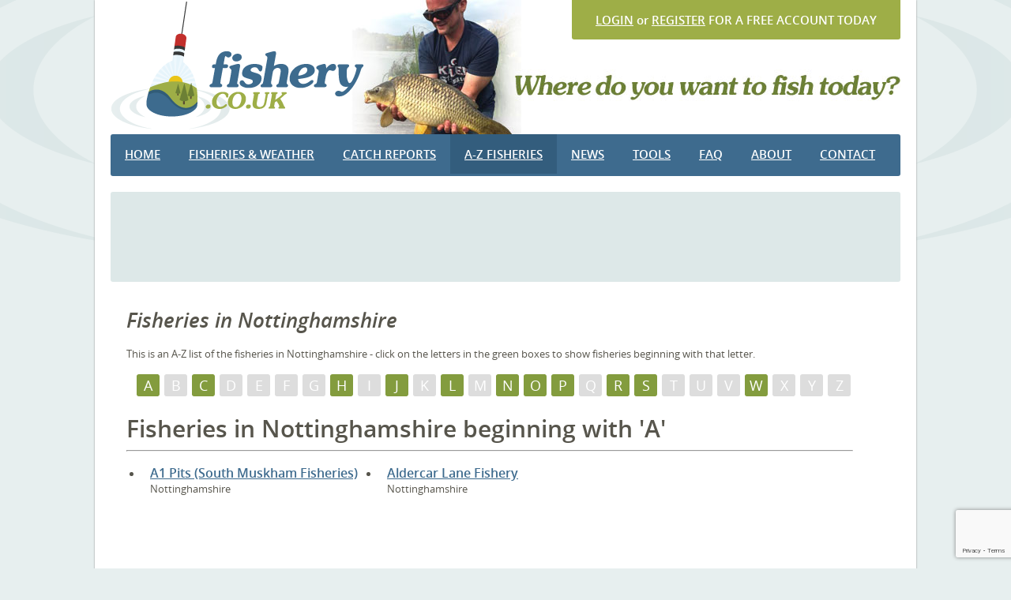

--- FILE ---
content_type: text/html; charset=UTF-8
request_url: https://fishery.co.uk/nottinghamshire
body_size: 2334
content:
<!DOCTYPE html>
<html lang="en">
<head>
	<title>Fisheries in Nottinghamshire | Fishery.co.uk</title>

	<meta name="description" content="Nottinghamshire fisheries, a list of fisheries in Nottinghamshire UK."/>
	<meta name="keywords"    content="Nottinghamshire fisheries,fisheries in Nottinghamshire,fishery"/>
	<meta name="robots"      content="index,follow"/>
	<meta charset="utf-8"/>
 
	<link rel="stylesheet"    type="text/css"     href="/includes/fishery.css"/> 
	<link rel="shortcut icon" type="image/x-icon" href="/includes/fishery.ico"/> 
	<script type="text/javascript" src="/includes/fishery.js"></script> 

	<script src="https://www.google.com/recaptcha/api.js?render=6LfBBbAZAAAAAO5IfO82_sTYryl6scCs76bKJcx6"></script>

	<script type="text/javascript" src="/includes/jquery-1.7.2.min.js"></script> 
	<script src="/includes/lightbox/js/lightbox.js"></script>
	<link href="/includes/lightbox/css/lightbox.css" rel="stylesheet"/>

	<script type="text/javascript" src="https://w.sharethis.com/button/buttons.js"></script>
	<script type="text/javascript">stLight.options({publisher: "f9197894-ceab-4a44-8005-e1f1cf3fbe48", doNotHash: true, doNotCopy: true, hashAddressBar: false});</script>
</head>
<body>
<div id="fishery">

<header>
<div id="fishing">
<a href="/" title="uk fishing"><img src="/graphics/fishery.png" alt="uk fishing"/></a>
<div id="loginprompt"><a href="/account" title="login">LOGIN</a> or <a href="/join" title="register">REGISTER</a> FOR A FREE ACCOUNT TODAY</div>
</div>
</header>

<nav>
<ul id="nav">
<li><a href="/" title="">Home</a></li>
<li><a href="/fisheries" title="">Fisheries &amp; Weather</a></li>
<li><a href="/catch-reports" title="catch reports">Catch Reports</a></li>
<li class="thistab"><a href="/a-z" title="Fishery A-Z">A-Z Fisheries</a></li>
<li><a href="/news/" title="">News</a></li>
<li><a href="/tools" title="">Tools</a></li>
<li><a href="/faq" title="frequently asked questions">FAQ</a></li>
<li><a href="/about" title="">About</a></li>
<li><a href="/contact" title="contact us">Contact</a></li>
</ul>
</nav>

<div class="ad">
<script async src="//pagead2.googlesyndication.com/pagead/js/adsbygoogle.js"></script>
<!-- Header Banner -->
<ins class="adsbygoogle"
	style="display:inline-block;width:728px;height:90px"
	data-ad-client="ca-pub-6001289091901200"
	data-ad-slot="9815374577"
></ins>
<script>(adsbygoogle = window.adsbygoogle || []).push({});</script>
</div>
<div id="centercol">
<div class="content">
<h1>Fisheries in Nottinghamshire</h1>
<p>This is an A-Z list of the fisheries in Nottinghamshire - click on the letters in the green boxes to show fisheries beginning with that letter.</p>
<script type="text/javascript">
	function fisheries(ch) {
		var pan = document.getElementsByClassName('a2zl');
		for(i=0; i<pan.length; i++) {
			pan[i].className = (pan[i].id=='list'+ch) ? "a2zl vis1" : "a2zl vis0" ;
		}
	}
</script>
<ul id="a2z">
<li class="grn"><a href="JavaScript:fisheries('A');" title="Fisheries beginning with A">A</a></li>
<li class="gry"><a href="JavaScript:fisheries('B');" title="Fisheries beginning with B">B</a></li>
<li class="grn"><a href="JavaScript:fisheries('C');" title="Fisheries beginning with C">C</a></li>
<li class="gry"><a href="JavaScript:fisheries('D');" title="Fisheries beginning with D">D</a></li>
<li class="gry"><a href="JavaScript:fisheries('E');" title="Fisheries beginning with E">E</a></li>
<li class="gry"><a href="JavaScript:fisheries('F');" title="Fisheries beginning with F">F</a></li>
<li class="gry"><a href="JavaScript:fisheries('G');" title="Fisheries beginning with G">G</a></li>
<li class="grn"><a href="JavaScript:fisheries('H');" title="Fisheries beginning with H">H</a></li>
<li class="gry"><a href="JavaScript:fisheries('I');" title="Fisheries beginning with I">I</a></li>
<li class="grn"><a href="JavaScript:fisheries('J');" title="Fisheries beginning with J">J</a></li>
<li class="gry"><a href="JavaScript:fisheries('K');" title="Fisheries beginning with K">K</a></li>
<li class="grn"><a href="JavaScript:fisheries('L');" title="Fisheries beginning with L">L</a></li>
<li class="gry"><a href="JavaScript:fisheries('M');" title="Fisheries beginning with M">M</a></li>
<li class="grn"><a href="JavaScript:fisheries('N');" title="Fisheries beginning with N">N</a></li>
<li class="grn"><a href="JavaScript:fisheries('O');" title="Fisheries beginning with O">O</a></li>
<li class="grn"><a href="JavaScript:fisheries('P');" title="Fisheries beginning with P">P</a></li>
<li class="gry"><a href="JavaScript:fisheries('Q');" title="Fisheries beginning with Q">Q</a></li>
<li class="grn"><a href="JavaScript:fisheries('R');" title="Fisheries beginning with R">R</a></li>
<li class="grn"><a href="JavaScript:fisheries('S');" title="Fisheries beginning with S">S</a></li>
<li class="gry"><a href="JavaScript:fisheries('T');" title="Fisheries beginning with T">T</a></li>
<li class="gry"><a href="JavaScript:fisheries('U');" title="Fisheries beginning with U">U</a></li>
<li class="gry"><a href="JavaScript:fisheries('V');" title="Fisheries beginning with V">V</a></li>
<li class="grn"><a href="JavaScript:fisheries('W');" title="Fisheries beginning with W">W</a></li>
<li class="gry"><a href="JavaScript:fisheries('X');" title="Fisheries beginning with X">X</a></li>
<li class="gry"><a href="JavaScript:fisheries('Y');" title="Fisheries beginning with Y">Y</a></li>
<li class="gry"><a href="JavaScript:fisheries('Z');" title="Fisheries beginning with Z">Z</a></li>
</ul>
<div class="clr"></div>
<div id="listA" class="a2zl vis1">
<h2>Fisheries in Nottinghamshire beginning with 'A'</h2>
<hr/>
<ul id="a2zlist">
<li>
<a href="./a1-pits-south-muskham-fisheries" title="A1 Pits &#x28;South Muskham Fisheries&#x29;"><span>A1 Pits &#x28;South Muskham Fisheries&#x29;</span></a><br/>
Nottinghamshire
</li>
<li>
<a href="./aldercar-lane-fishery" title="Aldercar Lane Fishery"><span>Aldercar Lane Fishery</span></a><br/>
Nottinghamshire
</li>
</ul>
<div class="clr"></div>
</div>
<div id="listB" class="a2zl vis0">
<h2>Fisheries in Nottinghamshire beginning with 'B'</h2>
<hr/>
- none found -<div class="clr"></div>
</div>
<div id="listC" class="a2zl vis0">
<h2>Fisheries in Nottinghamshire beginning with 'C'</h2>
<hr/>
<ul id="a2zlist">
<li>
<a href="./cromwell-lake-carp-fishery" title="Cromwell Lake Carp Fishery"><span>Cromwell Lake Carp Fishery</span></a><br/>
Nottinghamshire
</li>
</ul>
<div class="clr"></div>
</div>
<div id="listD" class="a2zl vis0">
<h2>Fisheries in Nottinghamshire beginning with 'D'</h2>
<hr/>
- none found -<div class="clr"></div>
</div>
<div id="listE" class="a2zl vis0">
<h2>Fisheries in Nottinghamshire beginning with 'E'</h2>
<hr/>
- none found -<div class="clr"></div>
</div>
<div id="listF" class="a2zl vis0">
<h2>Fisheries in Nottinghamshire beginning with 'F'</h2>
<hr/>
- none found -<div class="clr"></div>
</div>
<div id="listG" class="a2zl vis0">
<h2>Fisheries in Nottinghamshire beginning with 'G'</h2>
<hr/>
- none found -<div class="clr"></div>
</div>
<div id="listH" class="a2zl vis0">
<h2>Fisheries in Nottinghamshire beginning with 'H'</h2>
<hr/>
<ul id="a2zlist">
<li>
<a href="./hackett-lakes" title="Hackett Lakes"><span>Hackett Lakes</span></a><br/>
Nottinghamshire
</li>
</ul>
<div class="clr"></div>
</div>
<div id="listI" class="a2zl vis0">
<h2>Fisheries in Nottinghamshire beginning with 'I'</h2>
<hr/>
- none found -<div class="clr"></div>
</div>
<div id="listJ" class="a2zl vis0">
<h2>Fisheries in Nottinghamshire beginning with 'J'</h2>
<hr/>
- none found -<div class="clr"></div>
</div>
<div id="listK" class="a2zl vis0">
<h2>Fisheries in Nottinghamshire beginning with 'K'</h2>
<hr/>
- none found -<div class="clr"></div>
</div>
<div id="listL" class="a2zl vis0">
<h2>Fisheries in Nottinghamshire beginning with 'L'</h2>
<hr/>
- none found -<div class="clr"></div>
</div>
<div id="listM" class="a2zl vis0">
<h2>Fisheries in Nottinghamshire beginning with 'M'</h2>
<hr/>
- none found -<div class="clr"></div>
</div>
<div id="listN" class="a2zl vis0">
<h2>Fisheries in Nottinghamshire beginning with 'N'</h2>
<hr/>
- none found -<div class="clr"></div>
</div>
<div id="listO" class="a2zl vis0">
<h2>Fisheries in Nottinghamshire beginning with 'O'</h2>
<hr/>
- none found -<div class="clr"></div>
</div>
<div id="listP" class="a2zl vis0">
<h2>Fisheries in Nottinghamshire beginning with 'P'</h2>
<hr/>
- none found -<div class="clr"></div>
</div>
<div id="listQ" class="a2zl vis0">
<h2>Fisheries in Nottinghamshire beginning with 'Q'</h2>
<hr/>
- none found -<div class="clr"></div>
</div>
<div id="listR" class="a2zl vis0">
<h2>Fisheries in Nottinghamshire beginning with 'R'</h2>
<hr/>
- none found -<div class="clr"></div>
</div>
<div id="listS" class="a2zl vis0">
<h2>Fisheries in Nottinghamshire beginning with 'S'</h2>
<hr/>
<ul id="a2zlist">
<li>
<a href="./sapphire-lakes" title="Sapphire Lakes"><span>Sapphire Lakes</span></a><br/>
Nottinghamshire
</li>
<li>
<a href="./sherwood-forest-fishery" title="Sherwood Forest Fishery"><span>Sherwood Forest Fishery</span></a><br/>
Nottinghamshire
</li>
<li>
<a href="./smeatons-lakes" title="Smeatons Lakes"><span>Smeatons Lakes</span></a><br/>
Nottinghamshire
</li>
</ul>
<div class="clr"></div>
</div>
<div id="listT" class="a2zl vis0">
<h2>Fisheries in Nottinghamshire beginning with 'T'</h2>
<hr/>
- none found -<div class="clr"></div>
</div>
<div id="listU" class="a2zl vis0">
<h2>Fisheries in Nottinghamshire beginning with 'U'</h2>
<hr/>
- none found -<div class="clr"></div>
</div>
<div id="listV" class="a2zl vis0">
<h2>Fisheries in Nottinghamshire beginning with 'V'</h2>
<hr/>
- none found -<div class="clr"></div>
</div>
<div id="listW" class="a2zl vis0">
<h2>Fisheries in Nottinghamshire beginning with 'W'</h2>
<hr/>
<ul id="a2zlist">
<li>
<a href="./whitehouse-fishery" title="Whitehouse Fishery"><span>Whitehouse Fishery</span></a><br/>
Nottinghamshire
</li>
</ul>
<div class="clr"></div>
</div>
<div id="listX" class="a2zl vis0">
<h2>Fisheries in Nottinghamshire beginning with 'X'</h2>
<hr/>
- none found -<div class="clr"></div>
</div>
<div id="listY" class="a2zl vis0">
<h2>Fisheries in Nottinghamshire beginning with 'Y'</h2>
<hr/>
- none found -<div class="clr"></div>
</div>
<div id="listZ" class="a2zl vis0">
<h2>Fisheries in Nottinghamshire beginning with 'Z'</h2>
<hr/>
- none found -<div class="clr"></div>
</div>
</div>
</div>
<div id="alert" onclick="fart('', '', 0);" title="click to close"></div>

<div class="clr"></div>


<div id="footer">

<ul>
<li class="fLinks">USEFUL LINKS</li>
<li>&gt; <a title="fisheries and weather" href="/fisheries">Fisheries &amp; Weather</a></li>
<li>&gt; <a title="fishery with adam penning and andy may" href="https://www.youtube.com/channel/UCnTeKZU58YkOFhj9ZL399dw">Fishery TV</a></li>
<li>&gt; <a title="catch reports" href="/catch-reports.php">Catch Reports</a></li>
<li>&gt; <a title="a to z fisheries" href="/a-z">A-Z Fisheries</a></li>
</ul>
<ul>
<li class="fLinks">SITE TOOLS</li>
<li>&gt; <a title="free listing" href="/add-your-business">Add Your Business</a> </li>
<li>&gt; <a title="frequently asked questions" href="/faq">FAQ</a></li>
<li>&gt; <a title="contact us" href="/contact">Contact Us</a></li>
<li>&gt; <a title="privacy policy" href="/privacy">Privacy Policy</a></li>
</ul>
<ul>
<li class="fLinks">SOCIALISE</li>
<li>&gt; <a title="facebook" href="https://www.facebook.com/fisheriesuk">Facebook</a></li>
<li>&gt; <a title="youtube" href="https://www.youtube.com/channel/UCnTeKZU58YkOFhj9ZL399dw">YouTube</a></li>
<li>&gt; <a title="instagram" href="https://www.instagram.com/ukfisheries">Instagram</a></li>
<li>&gt; <a title="twitter" href="https://twitter.com/ukfisheries">Twitter</a></li>
</ul>
<div>
KEEP UP TO DATE
<span>Follow us on social media for the latest fishery news &amp; updates...</span>
<a href="https://www.facebook.com/fisheriesuk" title="facebook"><img id="img-facebook" src="/graphics/social/facebook-0.png" onmouseover="hlImg(this, 1);" onmouseout="hlImg(this, 0);" alt=""/></a>
<a href="https://twitter.com/ukfisheries" title="twitter"><img id="img-twitter"  src="/graphics/social/twitter-0.png"  onmouseover="hlImg(this, 1);" onmouseout="hlImg(this, 0);" alt=""/></a>
</div>

</div>

</div>

<iframe id="action" name="action"></iframe>

<form id="actionform" action="" method="post" target="action">
<input name="arg" type="hidden" value=""/>
</form>


</body>
</html>

--- FILE ---
content_type: text/html; charset=utf-8
request_url: https://www.google.com/recaptcha/api2/anchor?ar=1&k=6LfBBbAZAAAAAO5IfO82_sTYryl6scCs76bKJcx6&co=aHR0cHM6Ly9maXNoZXJ5LmNvLnVrOjQ0Mw..&hl=en&v=PoyoqOPhxBO7pBk68S4YbpHZ&size=invisible&anchor-ms=20000&execute-ms=30000&cb=74m0emse3wrn
body_size: 48990
content:
<!DOCTYPE HTML><html dir="ltr" lang="en"><head><meta http-equiv="Content-Type" content="text/html; charset=UTF-8">
<meta http-equiv="X-UA-Compatible" content="IE=edge">
<title>reCAPTCHA</title>
<style type="text/css">
/* cyrillic-ext */
@font-face {
  font-family: 'Roboto';
  font-style: normal;
  font-weight: 400;
  font-stretch: 100%;
  src: url(//fonts.gstatic.com/s/roboto/v48/KFO7CnqEu92Fr1ME7kSn66aGLdTylUAMa3GUBHMdazTgWw.woff2) format('woff2');
  unicode-range: U+0460-052F, U+1C80-1C8A, U+20B4, U+2DE0-2DFF, U+A640-A69F, U+FE2E-FE2F;
}
/* cyrillic */
@font-face {
  font-family: 'Roboto';
  font-style: normal;
  font-weight: 400;
  font-stretch: 100%;
  src: url(//fonts.gstatic.com/s/roboto/v48/KFO7CnqEu92Fr1ME7kSn66aGLdTylUAMa3iUBHMdazTgWw.woff2) format('woff2');
  unicode-range: U+0301, U+0400-045F, U+0490-0491, U+04B0-04B1, U+2116;
}
/* greek-ext */
@font-face {
  font-family: 'Roboto';
  font-style: normal;
  font-weight: 400;
  font-stretch: 100%;
  src: url(//fonts.gstatic.com/s/roboto/v48/KFO7CnqEu92Fr1ME7kSn66aGLdTylUAMa3CUBHMdazTgWw.woff2) format('woff2');
  unicode-range: U+1F00-1FFF;
}
/* greek */
@font-face {
  font-family: 'Roboto';
  font-style: normal;
  font-weight: 400;
  font-stretch: 100%;
  src: url(//fonts.gstatic.com/s/roboto/v48/KFO7CnqEu92Fr1ME7kSn66aGLdTylUAMa3-UBHMdazTgWw.woff2) format('woff2');
  unicode-range: U+0370-0377, U+037A-037F, U+0384-038A, U+038C, U+038E-03A1, U+03A3-03FF;
}
/* math */
@font-face {
  font-family: 'Roboto';
  font-style: normal;
  font-weight: 400;
  font-stretch: 100%;
  src: url(//fonts.gstatic.com/s/roboto/v48/KFO7CnqEu92Fr1ME7kSn66aGLdTylUAMawCUBHMdazTgWw.woff2) format('woff2');
  unicode-range: U+0302-0303, U+0305, U+0307-0308, U+0310, U+0312, U+0315, U+031A, U+0326-0327, U+032C, U+032F-0330, U+0332-0333, U+0338, U+033A, U+0346, U+034D, U+0391-03A1, U+03A3-03A9, U+03B1-03C9, U+03D1, U+03D5-03D6, U+03F0-03F1, U+03F4-03F5, U+2016-2017, U+2034-2038, U+203C, U+2040, U+2043, U+2047, U+2050, U+2057, U+205F, U+2070-2071, U+2074-208E, U+2090-209C, U+20D0-20DC, U+20E1, U+20E5-20EF, U+2100-2112, U+2114-2115, U+2117-2121, U+2123-214F, U+2190, U+2192, U+2194-21AE, U+21B0-21E5, U+21F1-21F2, U+21F4-2211, U+2213-2214, U+2216-22FF, U+2308-230B, U+2310, U+2319, U+231C-2321, U+2336-237A, U+237C, U+2395, U+239B-23B7, U+23D0, U+23DC-23E1, U+2474-2475, U+25AF, U+25B3, U+25B7, U+25BD, U+25C1, U+25CA, U+25CC, U+25FB, U+266D-266F, U+27C0-27FF, U+2900-2AFF, U+2B0E-2B11, U+2B30-2B4C, U+2BFE, U+3030, U+FF5B, U+FF5D, U+1D400-1D7FF, U+1EE00-1EEFF;
}
/* symbols */
@font-face {
  font-family: 'Roboto';
  font-style: normal;
  font-weight: 400;
  font-stretch: 100%;
  src: url(//fonts.gstatic.com/s/roboto/v48/KFO7CnqEu92Fr1ME7kSn66aGLdTylUAMaxKUBHMdazTgWw.woff2) format('woff2');
  unicode-range: U+0001-000C, U+000E-001F, U+007F-009F, U+20DD-20E0, U+20E2-20E4, U+2150-218F, U+2190, U+2192, U+2194-2199, U+21AF, U+21E6-21F0, U+21F3, U+2218-2219, U+2299, U+22C4-22C6, U+2300-243F, U+2440-244A, U+2460-24FF, U+25A0-27BF, U+2800-28FF, U+2921-2922, U+2981, U+29BF, U+29EB, U+2B00-2BFF, U+4DC0-4DFF, U+FFF9-FFFB, U+10140-1018E, U+10190-1019C, U+101A0, U+101D0-101FD, U+102E0-102FB, U+10E60-10E7E, U+1D2C0-1D2D3, U+1D2E0-1D37F, U+1F000-1F0FF, U+1F100-1F1AD, U+1F1E6-1F1FF, U+1F30D-1F30F, U+1F315, U+1F31C, U+1F31E, U+1F320-1F32C, U+1F336, U+1F378, U+1F37D, U+1F382, U+1F393-1F39F, U+1F3A7-1F3A8, U+1F3AC-1F3AF, U+1F3C2, U+1F3C4-1F3C6, U+1F3CA-1F3CE, U+1F3D4-1F3E0, U+1F3ED, U+1F3F1-1F3F3, U+1F3F5-1F3F7, U+1F408, U+1F415, U+1F41F, U+1F426, U+1F43F, U+1F441-1F442, U+1F444, U+1F446-1F449, U+1F44C-1F44E, U+1F453, U+1F46A, U+1F47D, U+1F4A3, U+1F4B0, U+1F4B3, U+1F4B9, U+1F4BB, U+1F4BF, U+1F4C8-1F4CB, U+1F4D6, U+1F4DA, U+1F4DF, U+1F4E3-1F4E6, U+1F4EA-1F4ED, U+1F4F7, U+1F4F9-1F4FB, U+1F4FD-1F4FE, U+1F503, U+1F507-1F50B, U+1F50D, U+1F512-1F513, U+1F53E-1F54A, U+1F54F-1F5FA, U+1F610, U+1F650-1F67F, U+1F687, U+1F68D, U+1F691, U+1F694, U+1F698, U+1F6AD, U+1F6B2, U+1F6B9-1F6BA, U+1F6BC, U+1F6C6-1F6CF, U+1F6D3-1F6D7, U+1F6E0-1F6EA, U+1F6F0-1F6F3, U+1F6F7-1F6FC, U+1F700-1F7FF, U+1F800-1F80B, U+1F810-1F847, U+1F850-1F859, U+1F860-1F887, U+1F890-1F8AD, U+1F8B0-1F8BB, U+1F8C0-1F8C1, U+1F900-1F90B, U+1F93B, U+1F946, U+1F984, U+1F996, U+1F9E9, U+1FA00-1FA6F, U+1FA70-1FA7C, U+1FA80-1FA89, U+1FA8F-1FAC6, U+1FACE-1FADC, U+1FADF-1FAE9, U+1FAF0-1FAF8, U+1FB00-1FBFF;
}
/* vietnamese */
@font-face {
  font-family: 'Roboto';
  font-style: normal;
  font-weight: 400;
  font-stretch: 100%;
  src: url(//fonts.gstatic.com/s/roboto/v48/KFO7CnqEu92Fr1ME7kSn66aGLdTylUAMa3OUBHMdazTgWw.woff2) format('woff2');
  unicode-range: U+0102-0103, U+0110-0111, U+0128-0129, U+0168-0169, U+01A0-01A1, U+01AF-01B0, U+0300-0301, U+0303-0304, U+0308-0309, U+0323, U+0329, U+1EA0-1EF9, U+20AB;
}
/* latin-ext */
@font-face {
  font-family: 'Roboto';
  font-style: normal;
  font-weight: 400;
  font-stretch: 100%;
  src: url(//fonts.gstatic.com/s/roboto/v48/KFO7CnqEu92Fr1ME7kSn66aGLdTylUAMa3KUBHMdazTgWw.woff2) format('woff2');
  unicode-range: U+0100-02BA, U+02BD-02C5, U+02C7-02CC, U+02CE-02D7, U+02DD-02FF, U+0304, U+0308, U+0329, U+1D00-1DBF, U+1E00-1E9F, U+1EF2-1EFF, U+2020, U+20A0-20AB, U+20AD-20C0, U+2113, U+2C60-2C7F, U+A720-A7FF;
}
/* latin */
@font-face {
  font-family: 'Roboto';
  font-style: normal;
  font-weight: 400;
  font-stretch: 100%;
  src: url(//fonts.gstatic.com/s/roboto/v48/KFO7CnqEu92Fr1ME7kSn66aGLdTylUAMa3yUBHMdazQ.woff2) format('woff2');
  unicode-range: U+0000-00FF, U+0131, U+0152-0153, U+02BB-02BC, U+02C6, U+02DA, U+02DC, U+0304, U+0308, U+0329, U+2000-206F, U+20AC, U+2122, U+2191, U+2193, U+2212, U+2215, U+FEFF, U+FFFD;
}
/* cyrillic-ext */
@font-face {
  font-family: 'Roboto';
  font-style: normal;
  font-weight: 500;
  font-stretch: 100%;
  src: url(//fonts.gstatic.com/s/roboto/v48/KFO7CnqEu92Fr1ME7kSn66aGLdTylUAMa3GUBHMdazTgWw.woff2) format('woff2');
  unicode-range: U+0460-052F, U+1C80-1C8A, U+20B4, U+2DE0-2DFF, U+A640-A69F, U+FE2E-FE2F;
}
/* cyrillic */
@font-face {
  font-family: 'Roboto';
  font-style: normal;
  font-weight: 500;
  font-stretch: 100%;
  src: url(//fonts.gstatic.com/s/roboto/v48/KFO7CnqEu92Fr1ME7kSn66aGLdTylUAMa3iUBHMdazTgWw.woff2) format('woff2');
  unicode-range: U+0301, U+0400-045F, U+0490-0491, U+04B0-04B1, U+2116;
}
/* greek-ext */
@font-face {
  font-family: 'Roboto';
  font-style: normal;
  font-weight: 500;
  font-stretch: 100%;
  src: url(//fonts.gstatic.com/s/roboto/v48/KFO7CnqEu92Fr1ME7kSn66aGLdTylUAMa3CUBHMdazTgWw.woff2) format('woff2');
  unicode-range: U+1F00-1FFF;
}
/* greek */
@font-face {
  font-family: 'Roboto';
  font-style: normal;
  font-weight: 500;
  font-stretch: 100%;
  src: url(//fonts.gstatic.com/s/roboto/v48/KFO7CnqEu92Fr1ME7kSn66aGLdTylUAMa3-UBHMdazTgWw.woff2) format('woff2');
  unicode-range: U+0370-0377, U+037A-037F, U+0384-038A, U+038C, U+038E-03A1, U+03A3-03FF;
}
/* math */
@font-face {
  font-family: 'Roboto';
  font-style: normal;
  font-weight: 500;
  font-stretch: 100%;
  src: url(//fonts.gstatic.com/s/roboto/v48/KFO7CnqEu92Fr1ME7kSn66aGLdTylUAMawCUBHMdazTgWw.woff2) format('woff2');
  unicode-range: U+0302-0303, U+0305, U+0307-0308, U+0310, U+0312, U+0315, U+031A, U+0326-0327, U+032C, U+032F-0330, U+0332-0333, U+0338, U+033A, U+0346, U+034D, U+0391-03A1, U+03A3-03A9, U+03B1-03C9, U+03D1, U+03D5-03D6, U+03F0-03F1, U+03F4-03F5, U+2016-2017, U+2034-2038, U+203C, U+2040, U+2043, U+2047, U+2050, U+2057, U+205F, U+2070-2071, U+2074-208E, U+2090-209C, U+20D0-20DC, U+20E1, U+20E5-20EF, U+2100-2112, U+2114-2115, U+2117-2121, U+2123-214F, U+2190, U+2192, U+2194-21AE, U+21B0-21E5, U+21F1-21F2, U+21F4-2211, U+2213-2214, U+2216-22FF, U+2308-230B, U+2310, U+2319, U+231C-2321, U+2336-237A, U+237C, U+2395, U+239B-23B7, U+23D0, U+23DC-23E1, U+2474-2475, U+25AF, U+25B3, U+25B7, U+25BD, U+25C1, U+25CA, U+25CC, U+25FB, U+266D-266F, U+27C0-27FF, U+2900-2AFF, U+2B0E-2B11, U+2B30-2B4C, U+2BFE, U+3030, U+FF5B, U+FF5D, U+1D400-1D7FF, U+1EE00-1EEFF;
}
/* symbols */
@font-face {
  font-family: 'Roboto';
  font-style: normal;
  font-weight: 500;
  font-stretch: 100%;
  src: url(//fonts.gstatic.com/s/roboto/v48/KFO7CnqEu92Fr1ME7kSn66aGLdTylUAMaxKUBHMdazTgWw.woff2) format('woff2');
  unicode-range: U+0001-000C, U+000E-001F, U+007F-009F, U+20DD-20E0, U+20E2-20E4, U+2150-218F, U+2190, U+2192, U+2194-2199, U+21AF, U+21E6-21F0, U+21F3, U+2218-2219, U+2299, U+22C4-22C6, U+2300-243F, U+2440-244A, U+2460-24FF, U+25A0-27BF, U+2800-28FF, U+2921-2922, U+2981, U+29BF, U+29EB, U+2B00-2BFF, U+4DC0-4DFF, U+FFF9-FFFB, U+10140-1018E, U+10190-1019C, U+101A0, U+101D0-101FD, U+102E0-102FB, U+10E60-10E7E, U+1D2C0-1D2D3, U+1D2E0-1D37F, U+1F000-1F0FF, U+1F100-1F1AD, U+1F1E6-1F1FF, U+1F30D-1F30F, U+1F315, U+1F31C, U+1F31E, U+1F320-1F32C, U+1F336, U+1F378, U+1F37D, U+1F382, U+1F393-1F39F, U+1F3A7-1F3A8, U+1F3AC-1F3AF, U+1F3C2, U+1F3C4-1F3C6, U+1F3CA-1F3CE, U+1F3D4-1F3E0, U+1F3ED, U+1F3F1-1F3F3, U+1F3F5-1F3F7, U+1F408, U+1F415, U+1F41F, U+1F426, U+1F43F, U+1F441-1F442, U+1F444, U+1F446-1F449, U+1F44C-1F44E, U+1F453, U+1F46A, U+1F47D, U+1F4A3, U+1F4B0, U+1F4B3, U+1F4B9, U+1F4BB, U+1F4BF, U+1F4C8-1F4CB, U+1F4D6, U+1F4DA, U+1F4DF, U+1F4E3-1F4E6, U+1F4EA-1F4ED, U+1F4F7, U+1F4F9-1F4FB, U+1F4FD-1F4FE, U+1F503, U+1F507-1F50B, U+1F50D, U+1F512-1F513, U+1F53E-1F54A, U+1F54F-1F5FA, U+1F610, U+1F650-1F67F, U+1F687, U+1F68D, U+1F691, U+1F694, U+1F698, U+1F6AD, U+1F6B2, U+1F6B9-1F6BA, U+1F6BC, U+1F6C6-1F6CF, U+1F6D3-1F6D7, U+1F6E0-1F6EA, U+1F6F0-1F6F3, U+1F6F7-1F6FC, U+1F700-1F7FF, U+1F800-1F80B, U+1F810-1F847, U+1F850-1F859, U+1F860-1F887, U+1F890-1F8AD, U+1F8B0-1F8BB, U+1F8C0-1F8C1, U+1F900-1F90B, U+1F93B, U+1F946, U+1F984, U+1F996, U+1F9E9, U+1FA00-1FA6F, U+1FA70-1FA7C, U+1FA80-1FA89, U+1FA8F-1FAC6, U+1FACE-1FADC, U+1FADF-1FAE9, U+1FAF0-1FAF8, U+1FB00-1FBFF;
}
/* vietnamese */
@font-face {
  font-family: 'Roboto';
  font-style: normal;
  font-weight: 500;
  font-stretch: 100%;
  src: url(//fonts.gstatic.com/s/roboto/v48/KFO7CnqEu92Fr1ME7kSn66aGLdTylUAMa3OUBHMdazTgWw.woff2) format('woff2');
  unicode-range: U+0102-0103, U+0110-0111, U+0128-0129, U+0168-0169, U+01A0-01A1, U+01AF-01B0, U+0300-0301, U+0303-0304, U+0308-0309, U+0323, U+0329, U+1EA0-1EF9, U+20AB;
}
/* latin-ext */
@font-face {
  font-family: 'Roboto';
  font-style: normal;
  font-weight: 500;
  font-stretch: 100%;
  src: url(//fonts.gstatic.com/s/roboto/v48/KFO7CnqEu92Fr1ME7kSn66aGLdTylUAMa3KUBHMdazTgWw.woff2) format('woff2');
  unicode-range: U+0100-02BA, U+02BD-02C5, U+02C7-02CC, U+02CE-02D7, U+02DD-02FF, U+0304, U+0308, U+0329, U+1D00-1DBF, U+1E00-1E9F, U+1EF2-1EFF, U+2020, U+20A0-20AB, U+20AD-20C0, U+2113, U+2C60-2C7F, U+A720-A7FF;
}
/* latin */
@font-face {
  font-family: 'Roboto';
  font-style: normal;
  font-weight: 500;
  font-stretch: 100%;
  src: url(//fonts.gstatic.com/s/roboto/v48/KFO7CnqEu92Fr1ME7kSn66aGLdTylUAMa3yUBHMdazQ.woff2) format('woff2');
  unicode-range: U+0000-00FF, U+0131, U+0152-0153, U+02BB-02BC, U+02C6, U+02DA, U+02DC, U+0304, U+0308, U+0329, U+2000-206F, U+20AC, U+2122, U+2191, U+2193, U+2212, U+2215, U+FEFF, U+FFFD;
}
/* cyrillic-ext */
@font-face {
  font-family: 'Roboto';
  font-style: normal;
  font-weight: 900;
  font-stretch: 100%;
  src: url(//fonts.gstatic.com/s/roboto/v48/KFO7CnqEu92Fr1ME7kSn66aGLdTylUAMa3GUBHMdazTgWw.woff2) format('woff2');
  unicode-range: U+0460-052F, U+1C80-1C8A, U+20B4, U+2DE0-2DFF, U+A640-A69F, U+FE2E-FE2F;
}
/* cyrillic */
@font-face {
  font-family: 'Roboto';
  font-style: normal;
  font-weight: 900;
  font-stretch: 100%;
  src: url(//fonts.gstatic.com/s/roboto/v48/KFO7CnqEu92Fr1ME7kSn66aGLdTylUAMa3iUBHMdazTgWw.woff2) format('woff2');
  unicode-range: U+0301, U+0400-045F, U+0490-0491, U+04B0-04B1, U+2116;
}
/* greek-ext */
@font-face {
  font-family: 'Roboto';
  font-style: normal;
  font-weight: 900;
  font-stretch: 100%;
  src: url(//fonts.gstatic.com/s/roboto/v48/KFO7CnqEu92Fr1ME7kSn66aGLdTylUAMa3CUBHMdazTgWw.woff2) format('woff2');
  unicode-range: U+1F00-1FFF;
}
/* greek */
@font-face {
  font-family: 'Roboto';
  font-style: normal;
  font-weight: 900;
  font-stretch: 100%;
  src: url(//fonts.gstatic.com/s/roboto/v48/KFO7CnqEu92Fr1ME7kSn66aGLdTylUAMa3-UBHMdazTgWw.woff2) format('woff2');
  unicode-range: U+0370-0377, U+037A-037F, U+0384-038A, U+038C, U+038E-03A1, U+03A3-03FF;
}
/* math */
@font-face {
  font-family: 'Roboto';
  font-style: normal;
  font-weight: 900;
  font-stretch: 100%;
  src: url(//fonts.gstatic.com/s/roboto/v48/KFO7CnqEu92Fr1ME7kSn66aGLdTylUAMawCUBHMdazTgWw.woff2) format('woff2');
  unicode-range: U+0302-0303, U+0305, U+0307-0308, U+0310, U+0312, U+0315, U+031A, U+0326-0327, U+032C, U+032F-0330, U+0332-0333, U+0338, U+033A, U+0346, U+034D, U+0391-03A1, U+03A3-03A9, U+03B1-03C9, U+03D1, U+03D5-03D6, U+03F0-03F1, U+03F4-03F5, U+2016-2017, U+2034-2038, U+203C, U+2040, U+2043, U+2047, U+2050, U+2057, U+205F, U+2070-2071, U+2074-208E, U+2090-209C, U+20D0-20DC, U+20E1, U+20E5-20EF, U+2100-2112, U+2114-2115, U+2117-2121, U+2123-214F, U+2190, U+2192, U+2194-21AE, U+21B0-21E5, U+21F1-21F2, U+21F4-2211, U+2213-2214, U+2216-22FF, U+2308-230B, U+2310, U+2319, U+231C-2321, U+2336-237A, U+237C, U+2395, U+239B-23B7, U+23D0, U+23DC-23E1, U+2474-2475, U+25AF, U+25B3, U+25B7, U+25BD, U+25C1, U+25CA, U+25CC, U+25FB, U+266D-266F, U+27C0-27FF, U+2900-2AFF, U+2B0E-2B11, U+2B30-2B4C, U+2BFE, U+3030, U+FF5B, U+FF5D, U+1D400-1D7FF, U+1EE00-1EEFF;
}
/* symbols */
@font-face {
  font-family: 'Roboto';
  font-style: normal;
  font-weight: 900;
  font-stretch: 100%;
  src: url(//fonts.gstatic.com/s/roboto/v48/KFO7CnqEu92Fr1ME7kSn66aGLdTylUAMaxKUBHMdazTgWw.woff2) format('woff2');
  unicode-range: U+0001-000C, U+000E-001F, U+007F-009F, U+20DD-20E0, U+20E2-20E4, U+2150-218F, U+2190, U+2192, U+2194-2199, U+21AF, U+21E6-21F0, U+21F3, U+2218-2219, U+2299, U+22C4-22C6, U+2300-243F, U+2440-244A, U+2460-24FF, U+25A0-27BF, U+2800-28FF, U+2921-2922, U+2981, U+29BF, U+29EB, U+2B00-2BFF, U+4DC0-4DFF, U+FFF9-FFFB, U+10140-1018E, U+10190-1019C, U+101A0, U+101D0-101FD, U+102E0-102FB, U+10E60-10E7E, U+1D2C0-1D2D3, U+1D2E0-1D37F, U+1F000-1F0FF, U+1F100-1F1AD, U+1F1E6-1F1FF, U+1F30D-1F30F, U+1F315, U+1F31C, U+1F31E, U+1F320-1F32C, U+1F336, U+1F378, U+1F37D, U+1F382, U+1F393-1F39F, U+1F3A7-1F3A8, U+1F3AC-1F3AF, U+1F3C2, U+1F3C4-1F3C6, U+1F3CA-1F3CE, U+1F3D4-1F3E0, U+1F3ED, U+1F3F1-1F3F3, U+1F3F5-1F3F7, U+1F408, U+1F415, U+1F41F, U+1F426, U+1F43F, U+1F441-1F442, U+1F444, U+1F446-1F449, U+1F44C-1F44E, U+1F453, U+1F46A, U+1F47D, U+1F4A3, U+1F4B0, U+1F4B3, U+1F4B9, U+1F4BB, U+1F4BF, U+1F4C8-1F4CB, U+1F4D6, U+1F4DA, U+1F4DF, U+1F4E3-1F4E6, U+1F4EA-1F4ED, U+1F4F7, U+1F4F9-1F4FB, U+1F4FD-1F4FE, U+1F503, U+1F507-1F50B, U+1F50D, U+1F512-1F513, U+1F53E-1F54A, U+1F54F-1F5FA, U+1F610, U+1F650-1F67F, U+1F687, U+1F68D, U+1F691, U+1F694, U+1F698, U+1F6AD, U+1F6B2, U+1F6B9-1F6BA, U+1F6BC, U+1F6C6-1F6CF, U+1F6D3-1F6D7, U+1F6E0-1F6EA, U+1F6F0-1F6F3, U+1F6F7-1F6FC, U+1F700-1F7FF, U+1F800-1F80B, U+1F810-1F847, U+1F850-1F859, U+1F860-1F887, U+1F890-1F8AD, U+1F8B0-1F8BB, U+1F8C0-1F8C1, U+1F900-1F90B, U+1F93B, U+1F946, U+1F984, U+1F996, U+1F9E9, U+1FA00-1FA6F, U+1FA70-1FA7C, U+1FA80-1FA89, U+1FA8F-1FAC6, U+1FACE-1FADC, U+1FADF-1FAE9, U+1FAF0-1FAF8, U+1FB00-1FBFF;
}
/* vietnamese */
@font-face {
  font-family: 'Roboto';
  font-style: normal;
  font-weight: 900;
  font-stretch: 100%;
  src: url(//fonts.gstatic.com/s/roboto/v48/KFO7CnqEu92Fr1ME7kSn66aGLdTylUAMa3OUBHMdazTgWw.woff2) format('woff2');
  unicode-range: U+0102-0103, U+0110-0111, U+0128-0129, U+0168-0169, U+01A0-01A1, U+01AF-01B0, U+0300-0301, U+0303-0304, U+0308-0309, U+0323, U+0329, U+1EA0-1EF9, U+20AB;
}
/* latin-ext */
@font-face {
  font-family: 'Roboto';
  font-style: normal;
  font-weight: 900;
  font-stretch: 100%;
  src: url(//fonts.gstatic.com/s/roboto/v48/KFO7CnqEu92Fr1ME7kSn66aGLdTylUAMa3KUBHMdazTgWw.woff2) format('woff2');
  unicode-range: U+0100-02BA, U+02BD-02C5, U+02C7-02CC, U+02CE-02D7, U+02DD-02FF, U+0304, U+0308, U+0329, U+1D00-1DBF, U+1E00-1E9F, U+1EF2-1EFF, U+2020, U+20A0-20AB, U+20AD-20C0, U+2113, U+2C60-2C7F, U+A720-A7FF;
}
/* latin */
@font-face {
  font-family: 'Roboto';
  font-style: normal;
  font-weight: 900;
  font-stretch: 100%;
  src: url(//fonts.gstatic.com/s/roboto/v48/KFO7CnqEu92Fr1ME7kSn66aGLdTylUAMa3yUBHMdazQ.woff2) format('woff2');
  unicode-range: U+0000-00FF, U+0131, U+0152-0153, U+02BB-02BC, U+02C6, U+02DA, U+02DC, U+0304, U+0308, U+0329, U+2000-206F, U+20AC, U+2122, U+2191, U+2193, U+2212, U+2215, U+FEFF, U+FFFD;
}

</style>
<link rel="stylesheet" type="text/css" href="https://www.gstatic.com/recaptcha/releases/PoyoqOPhxBO7pBk68S4YbpHZ/styles__ltr.css">
<script nonce="X09KvLt7cVZqAA4CRxbzrw" type="text/javascript">window['__recaptcha_api'] = 'https://www.google.com/recaptcha/api2/';</script>
<script type="text/javascript" src="https://www.gstatic.com/recaptcha/releases/PoyoqOPhxBO7pBk68S4YbpHZ/recaptcha__en.js" nonce="X09KvLt7cVZqAA4CRxbzrw">
      
    </script></head>
<body><div id="rc-anchor-alert" class="rc-anchor-alert"></div>
<input type="hidden" id="recaptcha-token" value="[base64]">
<script type="text/javascript" nonce="X09KvLt7cVZqAA4CRxbzrw">
      recaptcha.anchor.Main.init("[\x22ainput\x22,[\x22bgdata\x22,\x22\x22,\[base64]/[base64]/[base64]/ZyhXLGgpOnEoW04sMjEsbF0sVywwKSxoKSxmYWxzZSxmYWxzZSl9Y2F0Y2goayl7RygzNTgsVyk/[base64]/[base64]/[base64]/[base64]/[base64]/[base64]/[base64]/bmV3IEJbT10oRFswXSk6dz09Mj9uZXcgQltPXShEWzBdLERbMV0pOnc9PTM/bmV3IEJbT10oRFswXSxEWzFdLERbMl0pOnc9PTQ/[base64]/[base64]/[base64]/[base64]/[base64]\\u003d\x22,\[base64]\x22,\[base64]/woPDnMOpwoQnwpjDosKhwrbCncKiVT48wobChlHDnGoiwqvCvsKjwpY/J8Kzw5dcBcKqwrMMO8KVwqDCpcKXXMOkFcKQw7PCnUrDm8Kdw6onXMOrKsK/W8OCw6nCrcOxPcOyYzXDiiQsw41Pw6LDqMOAAcO4EMOFOMOKH08GRQPCvzLCm8KVIApew6cfw5nDlUNDHxLCvhNmZsOLIMOBw4nDqsO2woPCtATCsF7Dil9Kw73CtifCo8Oiwp3Dkg3Dj8Klwpd4w6lvw60ww6oqORzCogfDtVkHw4HCiyhmG8OMwoY+wo5pKsK/[base64]/WD7CicKnwoIowop3wqrCkcKyw5rDimRJazBKw5hFG3g/RCPDqsKwwqt4aENWc0Uxwr3CnGvDuXzDlg7Ctj/Do8KOaioFw7TDjh1Uw4fChcOYAgvDr8OXeMK8wqZ3SsKLw7pVODjDvm7DnU/[base64]/DvcK6wrVeckQpPMKQwqMgT8OveGdbw5I3wq9GIQLCqsOBw73Ch8K4awJ0w4HDkcKswrnDjSnDlEzDj3/Cj8O9wpV8w64qw5nDhyrCqxo4wpo0RiDDjMKFIwTDnMOzIRLDq8O8ZsKoYSTDmMKWw5PCqHsdCcOZw6bCrxsHw4ldwqXDpFUCwpoEfhVARcOPwqtxw7UWw5UzJndfw7sAwoMSd0luIsOcw5zDrFZ2w7Fobzo5QFLDoMKNw4NaVcOtccOFNMObfMKiwo/CohwWw7rCgcK+NcKFwrBlMMOfCzJeIB1Sw6BIwoNYJsOPM1nDqSgbK8O5wpvDh8KKw68tElnDkcOLSxFFB8K2w6fCqMKXw4TCncO2wqHDucKEw6PCtl5rd8KGwpc3YngKw73Ck17DosOCw6TDu8OlV8OowrnCscK6wqTCrgBmwrAyccOWwqJZwq1aw7jCrMO/EE3CkGXCh254wrUJHcOtwpnDv8KyU8Ogw4/CtsK4w7VKVAHDncKgwpnCkMO7Yx/[base64]/[base64]/wrHCnCJGEcOXGC3DkW8WRnTDlsKoR3rDtMOkw65fwovCoMKqF8OPUwvDpcOkH1lIPnA/UcOmLVUxw75GXcOIw4LCgX5yD0fClz/CjD8kbMKwwoZ8dW4XRyLCp8Kcw5orAMKgU8O7Yzdqw4Z6wqLCsQjCjMKiw4LDh8KTw5PDrSY/wp/[base64]/CgMOXwoVQD8KsQsOaVzjDu8KgwoPDgsKSwp/[base64]/[base64]/CiQsJw57CsGhvwpbDmcKxJMK0VD4fw5jCu8KtOGzDosKhI0XDhkjDoCrDrggAZ8O7F8K1b8OCw6pFw7Uewr3DmMK2wqDCvy/CgsOkwrkTwonDo17DhFoVNA46NzvCnsKawpkDGMOmwoVZwqgPw5wLacK/w6DCnMO0XhdGJcKKwrJUw4rDiQhyK8KvajrCn8K9FMKsecOEw7pNw5dAdsOFOsO9OcKTw4bDhMKBw7HCjsKuCTfClMOiwrFww4rDg3Vbwrt+wpfCuAcMwrnCpXtRwq7DmMK/FFsINsKsw7ZuE0/Dg1HDgcKNwoEww4rCoQLDqMOMw7wZdVoRwqcnwrvCjcKJZsO7w5fDqsKFwqxnw5zCqsKHwq8+DsO+wqIpw6XDlCYNO1pEw4nDsiUCw7TCjcOjKMOGwpBZEcOlc8O9wqIUwrzDo8K/[base64]/[base64]/DsDB9M8ORd2TCngDCg8Opd8OYwoDDh3UFLsOyfMKFwp0Owr3CoSbCugIlw5TCpsKmVMOKQcOKw556wp1CUsKJRBt/w4FkCDjDnsOpwqIJFMKuw4zDhVgfH8OBwr/Co8Kaw4TDr3okesKpEsK+wpM0Ek41w7lAw6XDtMKZw68AawHDnlvDosOewpBswppNwo/ClAxuH8OLfB1Aw6/Dr3bCvsOCwrJ9w6XCoMOgfX9DQsOtwprDpsKbFsO3w5JBw44Kw5ljNcK1w4rCpsOKwpfChMOyw7tzP8OJPTvDhQRZw6I+w7RNWMKYcX0mQQbCisOKa19WQzwlwr5ewqDCtg/DgWdewrdjAMO7SMOCwqVjdcO7AWESwqXCmcKqWsOiwr3DjmNAAcKmw7/[base64]/wpsDGQbClsK8w40BKD7CvSrDkHpkJsObw4jDgTJnw5bChcOCGEIvwoHCkMOzS03Cjkcnw6V+WcKifMOAw4zDtXvDk8Kiwr/DocKRwpBrNMOswqbCtAsYw6fDg8OxUALCsTI/MgzCnETDt8Oow7lMCCLDlEjDu8OYwrwxwp7DkGLDoQkvwrnCpijCuMO2P197EDDDg2TChMOew6PDsMOuU03DtlXDusO2FsOCw4/DhEN8w487ZcKqTQwvLcOow5V9wp/[base64]/w5DCnQfCh2IxSAx8enTDqsKJw5TCukElP8OnQMKAwrPDjsO/[base64]/DuMOfw6IAwrjDuMOiw6oXw4tRw5TDtDLCg8ObHVoJWMKkAhJfNMObwpnCtMO8w5/[base64]/DlsOcw4/DjMKcw5HCrcOHGzTCiMKDw4LDjFQgwpfCrE/DscOCdcKDwrzCpsKmWy7Dsl/CicOiDsK6woDCnmJ2w5DClsOUw4R/IcKnHkvCtMKVY3Naw5zCmDIaXMOWwrVWfMKSw5JRwosLw64TwrIBXsK/w77CjsK3worDmcK7AmjDgknDlUfDgQtjwq7DpwEFS8KNw71CT8KnEQs+GjJuCsO6wpTDosK1w7TDpcKyT8KGJW8SbMK2ak9Owp3Cm8OCwp7Ci8Olw7hawq9jG8KCw6LDrlnCkFcdw4dMw6Ftwo3CoV8mDhdgw59rwrPCicK8cxUVVMO+wp4KJF4EwrZ/[base64]/ChibCgQMdLH8Pw5rDuMO7TxnDt8O2woZdwoXCmcODw5HCisKxw5TDosOhw7bCrsKlMcKPMcK1wrPDnEo+wqvDhRhrd8KODkcOTsOxw6MNwoQXw7/[base64]/Cq8KvwovDhA5QH8OrWxp3aEjDjycWwpfDgQjCpXbCvMKkwppIw6wuCcKzesOqQcKGw7dDTjLCjsKtw61/GcO6REXCjcOrw7nDhMK4CjLCuGNdXcKhwrrDhHjCpVrDnWfCo8KNLsO4w6xJI8O5LTILEMOow7XDq8KfwptpUCDDv8Otw7XDokHDgQTDq0o0IcObdsOZwo/[base64]/DmH/DtMKKw7rCn8OKw7lhasOMKcO8OAVcDiAaWcKzw6dUwr5aw5kHw74swrZFw4Qow7bDs8O9ATcWwphteFnCocKyMcK3w5zCqMKSMcO/FQ3Djh3DksKgWyrCv8K4wqXCncO2Z8OBWMOcEMK+TTbDn8KfYhEQwrFzYsOOw40swp7CrMOWHisDwqk/QMKhOsK+ESfCkljDosKrI8KGU8OxdsKtTWASwrQrwoQSw4NVesKTw6jCt0fDgMOlw5zCjsKPwq7ClMKEwrTCi8O/w7XDnT5uVSpoWMKIwqs5flzCqDjDhwzCk8KAEcKjw5MhfMKwFcK6U8KWZVFGLMOIIHpaEDLCkwvDuhxbcMO6w7rDuMKtw5gcHCnDhl87wqrDuQjCtUdewp7Dl8OZCyLDhxDDssOCdzDDiUvCosOHCMO9fcK9w5LDoMOOwrU0w6jCqcOOUj/[base64]/DkxMIwpjCt0hbHsOBIcOzw4VIw5Vrw4zCmMORBBtyw5NJw7/CgXPDnnPDhXLDmn4Aw4B7SsK6eWTDpDAEZ2Ase8KIwobCph02w6TDgsOuw7rDsndhN1oyw6/DjEfDgFolDwdBQ8OFwqcbdcK3w53DmQYQLcOOwq/CtsO4bMOLWsOswohdYcOdAhgWfsOvw7jDm8OawoRNw6A8d1vCkD/Dq8Kuw63DtsOZKDhreTkHKXbCnnnCsj7CjygFwoLDlUXCkhTCjsKBw5oSwoIia2FGG8Oxw73DkkoVwozCpCh2wrTCvWgiw5gOwoNuw7YCwp7Cq8OAP8OGwphaf1Jcw4PDmF7Du8KxS1RgworCtB8yHMKeF3k/Hid6McOTwp7DlMKJZcKfwojDgwTDpg3Coywew5bCsSfDpkfDpMOeXVslwrTCuTvDljjClsKJTDxqf8K0w6pMAT7DusKVw7zCrsK8SsOtwrkUbhwUTDDCiAPCnsO4N8K8cX7ClERNWsKrwrlFw4hdwo/CkMOpwqfCgMK/JcO4MAzDtcOiwq/CoB1BwpIqDMKHw5VXD8O7HkHDv1/CkDELJ8KheTjDhsK2wrTCrRfDvTzCqcKNfmtbwr7ChSHCmXDClzl4AMKhasOUF2vDl8KGwoTDpMKFYybChWsSK8OyDMOHwqAmw7LDmcO+BMKhw4zCtR3CoUXCukEWTMKOVjIOw7PCoR5UbcOywqfCrV7DmCAMwoFfwo8dUGTChk7DqU/[base64]/w7oRCcONwrJMw7vDqCvCnsKsbMKKw4LCk8KzV8KCwrnCoMOOdMKObcKuw7zCgcObwoEWw4MSwqLDnktnwpnCnxfCs8KpwqR1wpLCtcOcbyzCqcOzClDDn0/[base64]/TsKMwrXDj3jCuMKpwrvDgcKqwrzDqBzCrcKKTXLDrcOewr/DvsKbwqnDvsKuPFTCiGDDl8Omwo/[base64]/fSFDbVXDhMKJw6hlDjAwOMKRwqfDgjDCqsOlGjTCvmJHHT8NwrnCoAQFwrI5Y1HCrcO5wofCiRvCgRzDqDQCw6/ChsOHw6Q/wrRCW0/Dp8KHw4rDk8OyZcKYGsO9wqZ2w4wQXQvDj8ODwrHDly0zVXDDrcOEbcKlwqdTwo/CmhNcGsKMYcKHfmXDnVRGMTzDvEPDsMKgw4YFe8OuacKBwpE5AMKSP8K+w4PCnWfDksO1w5QaP8OgT21tP8Onw6fDpMOpw4zCugBdwrtVw47CiiJZaylFwpTDgRLDpgBOYhxVaRF5wqPCjitXA1FPSMKMwrs5w6bCusKMRcO/wrxHZMKsEMKKdAdww7fDgR7DtcK+woHCplzDiGrDgCw+XTkuRQ4TV8K3w6Rewp9eK2Ysw7/CvxlCw6vCm0h6wpZQGE3Dlng1w6TDksK9w65CClnCqWTDsMKLCsKowrPDoGcxOMKdwrPDh8KDFkA0wrvClcOWc8OrwoHDqifDiEhkWMK6wrPCjMOue8OHwrpWw5kJEnTCr8KyNDl6KDzCp0fDuMKlw7/Cq8OGw4jCnMOAasK7wqvDmDzDpS/DmSg+w7rDs8KvaMOlEsKKQkRewqUdw7R5Kz/Du0oqw5rCt3TCkW58w4XDixDDlgVRw4LDvyZdw5xBw5jDmjzCiiA/w6bCkEhXMEkuWn7Dm2ItGMOVDwfChcK/GMKOw5hYTsKAwobCjsO2w5LCti3CnU4INBEuC1J8w6DDm2QYCzbDpStSw7XCmsOswrZaOMOJwqzDnhwCO8K0LxPCk0rCm1srw4PCmsK/FiVHw5rDjwrCsMOOYcK8w5sXw6Yww5UBc8O8HsKnw4zDvMK5PBVdwovDqcKyw74RVcOkw4TCkQ3DmMOTw6Ucw5XDn8KTwq/[base64]/fwbDjsKyw5/CkR3DpSA/w4zCuQsiTWlpw7wLHsOiRcKhw7TCnj3ChUTCiMOOUMKgMixoYiQWw4nDocKTw4LCo2NwGDrDvzN7P8OLdEJtbzXClGDDmS5RwqAYwqhyf8Oow6E2w5AkwpM9U8KYDkcLNDfCoUzCgD0ccwADAAXDpcOvwootworDrsKTwok0wpHDqcOKDFklwpLCmAXDtlB4R8O/RMKlwqLClMK2woDCuMOQU3LDosKgPHfDqGJUZXEzwq91wo9nw7DCgcKZwoPCh8KjwrMRXh7Du3wZw4zCh8OgKxNCwp5dw65ew7nDi8KDw6TDq8KseDpTwpc2wqtbVAvCiMK4wqwFw7powq1FSxLCqsKaDzQ6Km/[base64]/CpsOFN2vCsUVnwqoWw4JRMsK/emwIZ8KuMkfDqjR4w7QnwpHDosOrXcKlIsK+wotWw7fCosKZfsKpdMKAY8K6EmYlwoTCvcKgIBnCm3/[base64]/CqDUgwrMLbV0rUm1jai7DgcKRLgfDisOeasO0w7DCoxjDkcOxVhEkG8OEeiQNCcOnGg3DuDldLcKXw5vCmcKPEm/Ct1XCpcOvw53Cm8KPTsOxw63CilHDocK9w6NCw4IPFw7DqAk3woUmwpt8KG9KwprCrMO2DsKbTQnDqUMtw5jDpcOFw7TCv1hew4vCisKhA8KBL0tjOjzDr1UnT8KIwpvDlGAxEkZaVyXCulPCsjAMwrU6E1jCux7DizJBHMOEw7LChEvDoMOFHG1Aw70/TmJKw77CiMK+w5E7woEpw4dCwqrCqB1OKkjDlxN9UsKSBcKfwprDoTPDgCvCpSMCYcKpwrwpEhbCvMOhwrHCmADCrMOWw7LDt0lFAT/DqBfDncKqw6Mqw4zCqGpowrHDp0B5w4fDhxYQGMKyfsKIPsKwwqlTw4TDnsOQPXjDlg/DqhbCiAbDnUjDmSLCmSTCr8K3OMKzPcKWNMORQ37Ct1tDw7TCtm03EG80AjvDvUjChh/CocKRaVpWwr4vwpF7w6fCv8O+fkFLwq7CocKUw6HDgcK/wovCjsOxO0PDgCYIDMOKw4rDknZWwrZlaTbCjXhxwqXDjMKMTUrClsKjb8KDw7jDiSY+C8OqwofDtyRoP8O7w7Akw7cTw6TDlSHCtB8HDcOMwrgzw687wrZsYMOsYynDmcK0woUWZcK2asKgAmnDjMKACDElw4w/w7jDvMK6RCrDl8Ove8OzQMKFZcO0csKRBsOFwo/CtRVBwq1QUsOaD8Khw4Zxw50PfMOQYsKKI8OrasKiw4ApBUXDq1jDl8ONwp/Ds8O1T8KMw5fDksOUw5lXK8K1LMOaw7ECwqpuw4B+wqN4wpHDhsOyw4bDn2tWXMK9B8K+w4UIwqbCpsK6w54xWTh5w4TDn0EjHx/[base64]/w5DCrWrDk8OBw5lKwoAXwrJBW8Kew5hWworDiRd8HR3DpcOCw7R/[base64]/[base64]/[base64]/CpHbDkA/DsDBvO8OELTEiwq/CmsOFDMOeREYPVcKTw5k/w6jDvsOpUsKGdkrDjTPCoMOON8OxJsKSw6YKw6LCshMjAMKxw7YUwotCwoRZwph8w5ELwpvDjcO6QGrDr3V/bQPCvVXCkDoTRzoowqYBw4jCg8OwwpwtZMKyGW9QO8OPHMKOWcO9w5kmwokKTMOFWB5nwovCqcKawr3DtBYJU3PDijRBCMK/bXfDjFHDqUbCgsKyYMOIw6jCg8OSAcOQdkLCjsKWwrp5wrMZZsOgwqXCvAPCrcKrQChSwpIxw63CkRDDnirCoC0jwpBSJT/Dv8O5wpzDhMOPTcO+wprCuCPCkhpPekDCjiYpL2pEwofCucOwOsK5wrIowqjChmXCiMOjBkjCn8ObwozDmGRww5NPwoPCnGzCisOlwqwdwr4CIBvCigPCjMKZw40Qw5zCmsODwo7Ch8KcFCQpwp/ClgA1eWLCg8KDTsKlPMKWw6QLZMKpecOPwocOanJjHVoiwq3Dr3jCmFcDEsO0UW7DkMKtP03Cr8OmKMOtw4wmO0HCgxJDdznCnnFqwpBowobDoGkXw6sUIsKoX1AwPcOsw4sJw61zVAoTXMO/w44WRcKwZcK8aMO1ZzvCp8Ojw69jw4TDkMOYw4zDmMOeVSvDnsK0JsO1dMKBAnvDmSLDqMK+w7DCs8OpwphfwqHDv8OWw4bCscOiGFJwEcK5wqsRw43CnV4jeSPDkRAUbMOGw7bDq8Kcw7gvW8OaFsOZb8KUw4TCpB9CAcOvw47DlH/DlcOPTAwYwqXDozo8E8OwWkLCrMO5w6cVwoptwrXDvwZRw4jDncOzw6bDkmlrwrbDhsOzW38GwrrDo8KfesK2w5NkfVEkw6wGwpDCiFcUwr/[base64]/DgcK/w5MIQBRQOlJtw5VQw5AXwrVBw6R1akQTP27CgRo8woV4wqhsw7nCjsO8w6vDpnfDv8K/CR7DjRrDgsKfwqJVwog0Yy3CnsO/[base64]/BMKpb8OjwrI2w4zCklMnJMKdGsKsG3/DqsOvBsOlw47CslMJGlYZJ2QjXQtpw4zCiD53WMKTw7vDo8O5w4PDssO6TsOOwqLCtsOGw7DDsQpgTcOdeSTClsOaw44Jwr/[base64]/CocKOFkbCuz5fUHfCkFNlacKaJ8Khw5dCWVJIw6Qjw43Dnh7CgsOkw7NjQG/Cn8OeCV3DmAstw5VpCxtoDnhQwoDDg8OXw5vCuMKaw7jDr33Cm0ZoRsKnw4F7c8K5CG3Ch3xLwqPCvsK0wpXDvMOTwq/DlnPDilzDr8OawqZ0wrnCgMORD1dgQ8Odwp3CkTbCigvCkCLDrMKvMwMdA20DH0YAwqJSw45ZwqTDmMKUwolVwoHCikbCuCTDqhgFWMKtGgIMNsKWDMKbwrXDlMKga2F8w7HDhsK/wrJNw7jDicKVT2LDtsOfbh7Dm3Q+wqIAZcKtZHhbw5R9wpxAw6nCrirCvzUtw6nDi8Kew45TVsOtwrvDo8KywqDDkVjCqxt3UjDCpMO/OT42wqBQwppdw7HDhCxcNsKOfnkeOULCpsKNw6zDrEBmwqoGN2wjBj5Bw5tvCTcLw7lXw6scXBJawqzDh8Kjw67Dm8OHwohyM8OhwqTCmMK7Px7DtwXCsMOJHcOBfcOKw6jDgMK5WwBbf1HCkUwWE8O9VcKeQkgceHU6wrV0wp7CqcKyVTsyGsOFwqTDmsOMDcO7wp/Dp8KWGUfDgxl6w4k6OXtEw71aw6zDicKiCcKecik6aMKewqARZUR1BWPDi8KYwpURw5XCkSrDqiMjWWpWwodAwpDDjMO/wroQwo/ClzrDvsOjbMOLwrDDksOUfDHDoF/DgMK2wqonQlQBw44Kw6Rww5HCvVPDnQoRBcOwdDpQwo3CjRPCjsOoDcKJNMO1BsKew5jCksOUw5A6CxFXw4HDssOjw7nDu8O4wrYAWcONTMOHw44lwprDpTvDosK/w6PCpgXCslh6PVTDsMKSw4ouw6nDg0DClMOydMKNUcKSw7/DqMO/w7BqwpnCmh7DrsKow7LCqEvCnsOqDsOaEsOiQD3ChsKlYMKQFmILwq1tw53DsFPDksOUw4QSwqRMfVhww4fDjsKvw6HDjsObwrTDvMKgw6IZwqhLIcKObMOXw5nCrMK7wr/[base64]/CpA9rWcOgXcKRO8OMIcO1Um3DhgdAw5HCvBrDjCxqR8Kiw6MJwo/CvMO0V8OLNUTDmsOCVcOTfcKPw7rDrsKqFBBEcMO5w5XCkH7ClCEhwp01FMKBwoLCssOOKw0YccKBw6bDsC1MXcK0w4bDvXPDscKgw75+fV9FwovCjmnCkMKXw6oVwoHDlMKhwpnDom1wW1DCssK/[base64]/CjnolL8K5cnHDqhk4w5bCqnhMw7pnNW/CuBLChH/CpsOYWMOJCMOdbsKgaBwDMXIxwq9yEcKfw4fCrlcGw64vw6LDt8KTYsKbw7hXw5zDnQ/CuBkhDCbDqW3Cr3cZw4x5w6R8T3zCjMOaw6XCj8Kyw6scw7bDncOywrxcwqsse8OhJcOSDcKiLsOWw6HCpMOWw7nDosK/BkofACVkwrzDhsKmKW3ClkJDM8OhN8Ofw5HCrcKAMMO+dsKTwobDncOywoDDm8OLCih3w4tIwro/AMOTI8OEacOTw4pgFMK1J2/[base64]/[base64]/[base64]/dsOnwo99TAHCv2bDuS/Dv8KKJm/[base64]/[base64]/CtMKnw7o/wqhtwq0uRjrDi1fCkMKxCHcvw6DCnjrCo8KnwrIac8O/[base64]/Ct8KUcMK1OcKDEcOjwq/DjsKEwpJpw6YAw7DDpHfCjBsWWkJkw4VNw7zClAhbcWM3UBxnwqkGVnBdNMO1wqbCrwfDgS4lF8Oaw4Raw4Uow7vDqsKvwr9JJHTDgMKmERLCuVIPw5ZywqHDnMKVJsKPwrVuwqDCs1VtX8O9w57DllzDjgLCvsKtw5VWwq5XK0odwo/DgsKSw4bChRNZw5bDo8KywolKQURtwqvCuxrCpANMw6XDjjHDuRpaw4TDryjCoUc1w6/CjzDDl8OyAcO/esKVwrTDsDfDp8OXOsO6R2pDwpLDlnTCn8KIwrTDgsKPScOVwonDrVEYD8KDw6vDkcKtdcOdw5TCg8OEI8KOwps+w5J4axIncMKMAcKhw4cowooqwppwb1pPJ2nCmh/[base64]/[base64]/CusKDNmnDrU9RO2BNTsKsP8OSwrnDiMK0w7IkBMKRw7fDjMOKw6kqD0FyX8OxwpUyasOoH0zCnGfDiU5JKsOTw6jDu30CRmYAw7zDvkQzwrHDhCogaGMhcsOYXncFw6XCtnnCrcKvYsKGw6TCnGluwoNvflIuUyLChcOTw59Dw67DtsODJF1ubsKCSw/Cq2/CtcKhZ1lMPGjCncOuB0ZxWhUTw6JNw73DpGbDhcOIAsOWXmfDicKZHQnDg8KrOzoWworCnUzDgMKew5XDksKhwp0Xw4XDicOXJR/DtH7Dq08awqo1wpjCmxdOw7TCiiTDiTpGw4jDsyUYLMKPw7XCkiPDhxFCwr0Rw6fClsKNw5RhLn9UD8KqB8OjBsOQwqREw4HCuMK1wps4Vhs7M8OMCjAlE1ILwr7DsxjCtGBLT1oew4TCmHx/w4XCi3tiw7/DmD3DicKxe8KlKVAIwoHCvcKCwr3DqMONwqbDvMOIwobDh8OcwpzDrnTClTFKw7Z9w4rDkUnDucK5BFQpbAgrw74WJ3Z/[base64]/CkkzDnnIvwrhfwpBOCF0xC8Owwo1YFxTCjgjDrU8Tw5VWRjzCj8KwH0/DoMKwJlTCrMKywqxrC3xCaB0AXRrChcOyw6vCuUfCgsOQbMOdwq4QwpkxX8O/wr9gwqjCtMKtMcKWw5pvwphMb8KnHcO2w5x7NMKGD8K5wpBZwp0uUGtGYFEAUcKGwozDiQTCs3oyLU3DocKdwrbDsMOsw7TDv8KMMmcJw745G8O8L1vDjcKxw7hVw47CvcK3JsO3wqPCkjwnwovCocOOw41HLgJYwrzDr8KnSQFjRzTDs8ONwpTDlhl/LMOvwojDp8Ogw6rCpMKHMlrDg2bDqcOFI8Ozw6Q9e2AMVDbCu29+wrfDqFR/U8OuwpPCpMOfdicDwooAwoXCvw7Cumchwrc7RcKCDDNxw6bDuHXCvz1qXEjCnD5vfsOoHMOewpnCn29JwqBoYcOfw6rDkcKbBsKqw7zDusKKw6lLw5MIZcKKwo3DncKsGD9nScOjQMOYJMOhwpZ5RmtxwpclwpMYQCIeHw/Dt2NJFcKZZF0sUWMNw6lzJMKdw4DCsMOMBDwNw7VnIMK5PMO4wrMhLHHCtGxzUcKaYT/Dk8OQFMKJwqxhJcKCw6/DrxA+w5Uow5JsNcKOF0rCqsODH8OzwqPDqMKTw7phaTzDglvDth0TwrA1w73ClcKGbWzDrcOJDhbDlsORFcO7Ui/Cq1o5wo5Xw63DvjIlSsKKDkZzwr45T8Ofw4zDsmjCuHrDnhjCh8OCwrPDhcKzYcO7SBwgwoFGJXxhRsKgPU3CscOYOMOyw5JCATvDrhcdbWbDnMKSw4wob8KTazUKw586wp1Rwp4sw7nDjEbCo8K3fDMxasOZcsOlecKaY1NWwqXDvH0Ow5InfwnCn8O/wqA4XRViw5giw5zCh8KoPMKqBC5pTV/CrcODaMKlb8OBaC4uM3XDgcKDZ8O+w5zDnw/DlSdfZCvCqjwUaE8xw4vDigjDtAXDi3HDlcOnwonDsMOSAMOYDcO8wpBgHnYdWcKcw7rDusKHScODLUxWA8O9w5Z/w4vDgmFKwoDDksOjw6Uzw6hbw6PClXXDoHzDvB/CpcKvGsOVZBhFw5LDll7DmEoPUEXDnzrCicOiw73Dj8ONTzk/wqTDpMOqaU3CkcKgw4R3w4ARcMK/E8KPPMKGwq4NHcOQw4Mrw5TCnWQOPyJTUsK8w4FFGMOsaQAnHVQteMK/T8Oew7Isw6U/w5BTYcKma8K9KcOQfXnCihVDw6Biw53CncKAaSsUKcKPwqxrI0vDly3CryrCrWMcDjPDr3tuTsOhGsKXawjCnsOmwrzCtH/Dk8OUw7xMUDx9wrVWw5jDvDFLw6PCh0MLVSrCs8KCIiBOw6lVwqQbw6HCqiRGwoTDkMKKNAoYPQ55w7ofwo/[base64]/[base64]/w4MXw4dRwqk/X8OpVMKRw6DDssOzwp4BH8Onw5BBwqHCoMOAJ8OvwpxEwp9NUkk3WWdNw5PDtsK/dcKAwoUHw5zDgMOdA8OVw5LDjh7CgW3CpB9hwqV1fsOtwovCoMKJw5XDjEHDvz4rQMKibSgZw4/DrcKyP8Kew4pZwqdywr7Du2HDucOTKsKPZnoSw7VxwpoLWVMbwrF/w7DCoRkxw6ACfMOQw4DDlsO7woxOUcOgUz1ywoElesOow6bDoTnDnGUOIgFBwpolwr7DpMKhw7zDrsKTw6bDiMKOe8OwwpnDpVwEYsKrTsK+w6RLw7HDo8KMUhnDssKrGFTCqcOpeMK3Eyx9w7nCkwzDhA7DhcK1w5/ChMKifFp9PcOyw4xPa250wqjDhzstb8K0woXCnMKqGG3DhRNhWzvCkBzDscKZw5LDrBjCgsKqwrTCkFHCi2HDt3sFHMK2NjJjBl/DlnwGfVBfw6rCscO3U1IxcBHClMOqwrkxOTYWewfClMOdw5nDm8K2w5TCtgDDu8OBw5rCnUV2wpnDvMOnwpvCscKXX1zDmsOLwqJ3wrwOw4XDnsKmw4RPw4EvASUWScO0XhbCsS/CvMO6DsO+PcKGw7zDosOOFcO3w4xIDcO/L2HCtXwGw4w7B8OWXMKUKFAFw59XM8K+FTPCksKLHEnDvcKbMcKicEbCvQJDBjfDgj/CgGEbHsO2ZjpiwoLDvgHCrcOLwp4dw6BFwqfDnsOyw6hsdSzDhMOGwqvDgGnDucOwIcKnw5HCik/CuBbCjMOOw5nDsWV8W8KXexXDp1/CrcOEw57CgUkjWVHDl3bDiMOiVcOow6bDunnDvlbCpltyw5DCm8OvZGTCgWAyf07Cm8O+WsK0VXzDiQzCicKNGcKECcORw5nDsV92w7HDqMK5NCo6w4TCoQLDk0NqwoNTwoTDqGlTHQzCqTXCkl8zK2XDpi/DjX3CjgXDohAgAw5rL2TDp1wANz9lw7sTdsKaUQwUHHPDjRI+w6BvXsKjc8KlQCt/NsKRw4PCpU52XsKvfsOtdMO0wrYxw4Bvw5bCgSU0woVNw5DDjC3CqcOdA3XCqAFCw6PCnsOcw7x0w7pgw4t3EcK/[base64]/wq5Qw6PDlHEBw4XCqRXDmmbClcKgSF/DpkDDrTk9eDPCg8K2Vm5lw7rCuH7DnBfCql9qwoTDs8OSwpDCgzlfw4xwEcOYbcKww5nCvMK3QMO7dMOIwpXDssK0K8O/OMOBBMOzwrXChcKUw4Ipwo7DuSdhw7NhwrtGw5Uqwo/[base64]/[base64]/wrfDnCV/GMO6WxbDqcK9w51+XSNbR8K2wqwyw7/CicOxwrkZwpPDrS8sw6ZUPsOpVsOcwrFXw6TDt8OYwpnCjkoGIwHDiGh9dMOiw7vDoSENbcOkC8KQwo3Ch0N6BRjDlMKZMj/CuRIMA8Onw4nDqMKwbFHDo03Cg8KAFMO0H0rDpsODF8OpwoLDuQZmwp/CvMOiRsOXZ8ODwrzCh3dKTUXCjiHCtTkow6Mfw7/[base64]/ClMORwobCu1dxwqrDncOHKMORCcOdYB84w7bDoMKKSMKVwq0Dwps9wpfDnRbCimsbT3EzXcOqw5IOH8OIw6vClsKqw6I0VwtFwrzDtSfCoMKgTXlHFn7DoDXDkl44YFBUw7fDkkNlU8KtbsKgIiPCrcOcwqrDoQ/DrcOyDEzDp8K9wqJhw7gmYj5yVQbDr8O7OcO3W0NRPcOTw6ZPwpDDngrDowM9wo3ChsO5XcOPVUHDhglcwptawpTDqMORXADChSViTsO9wqHDrsO/W8OgwrTDu0fCsU8Of8KpMDlZXsONasKEwr0/wpUPw4LCmsK7w5bDhG0Uw6TCnUltaMOpwqAfJ8KHYnADR8KVwoPDhcOZw7vCgVDCpsKjwq/Ds1bDj3nDjjHCjMKWCGTCuALCnVTDmCVNwosvwrdywrbDui05wp3DonBJw47CoTbCjknCgCnDi8Kdw51qw5fDrcKWJ0zCoXfDh0BvJEPDi8OjwpvCr8O4KMKjw7YIwpvDgzYfw5zCun8DYsKNw7TCu8KnHcK5wpMxwoLDtcOuR8KewqvCpT/[base64]/DsMKtGX7DncOLG8Ksw6TDtjfCpcKhHUxLwo8UwpHDuMKiw6cNBsKyZwnDgcK7w4nDtXrDg8ONKcOEwq9HIQQJFkRYLzpVwprCj8KreX5yw6TDrRpRwpsqasKAw4PDhMKuw5LCqgIyZCJLVhVXPkZ9w4zDuzorKcKKw5ELw5vDuD0mVcOYL8K5WMOKwr/Cj8KEBk9kDQ/DiTh2BsOtG27Dmi8Zwq7DjMORYcKQw4bDgmbCkMKmwq9HwoxgTMKgw6PDj8Orw6RRwpTDk8KuwqXDgSPCvCXCkm/CgMOKw7PDvSTDlMOswpXDnsOJL2Igwrdaw7ZuR8OmRTTCkcKYcCPDmcODCmbDhD3DgMKzW8OiSFtUwo3CmgBuw5QDwr8cwq7CpSzDnsKDLcKvw5oxZz0UM8OIS8K3KDTChWNVw4s6ZF1Dw7HCrMKYTg/[base64]/[base64]/wqE4FWtqDcOHZX9NGl/CoMKTI8ORwrvDtMKAwpfDllgKbcKOwoPDnhNhMsOVw5taJlLCjUJcVFhww5XDnsOxwpXDsRPDr3xHIMOFWHwnwqrDlXZdw7DDgk/Cpl1+wrDClXAVJ2HCpkV4wpPCl0bCs8KVwpd9U8KawohkFCTDoWHDpWpxFsKfw5IbTMOvXj4sECBQADjCvXEAGMOzCMO7wo07L3MWw6thwpfDv2pEVsOjf8K1ZCrDozJFSsOcw5fCg8ORE8OUw7JRw5zDsS86Kk4SPcOYPHrCn8Ovw4gJG8OCwr84UV9gw4XDmcOFw7/[base64]/[base64]/Dg2tGwrN6WsKROMOgGsKfwoolUmFpw6HDo8KOGMOvwrvDtcKEUlFoPMOTw7HDs8OIw5TCmsK+TBnCp8OowqzCnWvDs3TCnCFFDCjDqsOAw5MMPsOnw61ALMODQsOuw6I3U03DnQXCkEfDjmfDlMKENAjDnSQTw5rDhg/CkMONLGFFw4zCnMOlw7kpw7YrGXRoUShNNsKNw49Ow7kyw6jDhHI1w4xXwqh/[base64]/w7JTbmrDkMKBGcKFecOCwoVdMijDpsKjPxbDicKRJXBuQMOdw7bCnhjCr8KVwo7CkWPDkEAzw43Ds8K8d8K3w6/[base64]/BcK1V8OcwrQbw5/[base64]/w43DgE7DkMOnw5ExCcOjwr7Cp2zCncOMacOYw55FA8KRwoHCoHXCp0HDicKpwo7DkUbCsMK4XMK9wrbClm8xPcKzwpt6TMO/Xy1yQMK2w7V0w6ZKw7vDjmAFwoPCgnlEdFsiL8KtXS8eDXrCp1xNSjBSIgtOaiDDqBPDsQrCp27Ct8KnFhvDrybCqV1Lw4zCmy0UwoUrw6DCjSrDj394CW/[base64]/DMOWGsK2w4/[base64]/X8Kdw7EawqwzMcKPwqrCjnjCgTfCisO4w6/CusOrUljDlGjChz1uwrEgw7dNKCB5wrXDucKlC3F6WsOUw6R7CHB7wpFVO27Cs0tWR8O/wpInwr8fBcOCbMKvekQuw7DCvwJSTyseQcOaw41BbMKbw4rDoAIUwp/[base64]/DhHJ5OiorfcO3wpNgKRl2W8Oww5fDocKETcKYw74\\u003d\x22],null,[\x22conf\x22,null,\x226LfBBbAZAAAAAO5IfO82_sTYryl6scCs76bKJcx6\x22,0,null,null,null,1,[21,125,63,73,95,87,41,43,42,83,102,105,109,121],[1017145,652],0,null,null,null,null,0,null,0,null,700,1,null,0,\[base64]/76lBhnEnQkZnOKMAhnM8xEZ\x22,0,0,null,null,1,null,0,0,null,null,null,0],\x22https://fishery.co.uk:443\x22,null,[3,1,1],null,null,null,1,3600,[\x22https://www.google.com/intl/en/policies/privacy/\x22,\x22https://www.google.com/intl/en/policies/terms/\x22],\x22UJ9khV4o8wjjfSn5VBdJv/NHqM26lpjEV5HYyCcySM4\\u003d\x22,1,0,null,1,1769455119450,0,0,[58,13,60],null,[216],\x22RC-dtUS3H_XOGfUoA\x22,null,null,null,null,null,\x220dAFcWeA7cs4M5bDXFzkGMk-sOch_eZgmi7itpsqmRypdQfRFZIa2xBKEgNvGqfXw8SlIJ5QGNRQSOnR8c96GhQnPbBzI2U41V5w\x22,1769537919510]");
    </script></body></html>

--- FILE ---
content_type: text/html; charset=utf-8
request_url: https://www.google.com/recaptcha/api2/aframe
body_size: -273
content:
<!DOCTYPE HTML><html><head><meta http-equiv="content-type" content="text/html; charset=UTF-8"></head><body><script nonce="bO1hMXJP0oousdx0T8tuNw">/** Anti-fraud and anti-abuse applications only. See google.com/recaptcha */ try{var clients={'sodar':'https://pagead2.googlesyndication.com/pagead/sodar?'};window.addEventListener("message",function(a){try{if(a.source===window.parent){var b=JSON.parse(a.data);var c=clients[b['id']];if(c){var d=document.createElement('img');d.src=c+b['params']+'&rc='+(localStorage.getItem("rc::a")?sessionStorage.getItem("rc::b"):"");window.document.body.appendChild(d);sessionStorage.setItem("rc::e",parseInt(sessionStorage.getItem("rc::e")||0)+1);localStorage.setItem("rc::h",'1769451520986');}}}catch(b){}});window.parent.postMessage("_grecaptcha_ready", "*");}catch(b){}</script></body></html>

--- FILE ---
content_type: text/css
request_url: https://fishery.co.uk/includes/fishery.css
body_size: 4801
content:
@font-face	{ font-family: 'OpenSans Bold';             src: url('./fonts/OpenSans-Bold.woff')           format('woff'); }
@font-face	{ font-family: 'OpenSans SemiBold';         src: url('./fonts/OpenSans-SemiBold.woff')       format('woff'); }
@font-face	{ font-family: 'OpenSans SemiBold Italic';  src: url('./fonts/OpenSans-SemiBoldItalic.woff') format('woff'); }
@font-face	{ font-family: 'OpenSans Regular';          src: url('./fonts/OpenSans-Regular.woff')        format('woff'); }
@font-face	{ font-family: 'OpenSans Regular Italic';   src: url('./fonts/OpenSans-Italic.woff')         format('woff'); }

#action	{ visibility:hidden; display:none; }

body	{ padding:0px; margin:0px; background:url('../graphics/ripples.png') top center no-repeat #e7efef; }
.clr	{ display:block; clear:both; }
.tar	{ text-align:right; }
.tac	{ text-align:center; }
.fl		{ float:left; }
.fr		{ float:right; }
.p10	{ padding:10px; }
.p15	{ padding:15px; }
.m10	{ margin:10px; }
.ml10	{ margin-left:10px; }
.mb20	{ margin-bottom:20px; }
.ml20	{ margin-left:20px; }
.mb10	{ margin-bottom:10px; }
.db		{ display:block; }
.mr5	{ margin-right:5px; }

.blu	{ background:#3e6b8e; color:#ffffff; }
.red	{ background:#cc0000; color:#ffffff; }
.grn	{ background:#9eae47; color:#ffffff; }

.w40	{ width:40px; }
.w60	{ width:60px; }
.w80	{ width:80px; }
.w100	{ width:100px; }
.w130	{ width:130px; }
.w142	{ width:142px; }
.w143	{ width:143px; }
.w160	{ width:160px; }
.w193	{ width:193px; }
.w194	{ width:194px; }
.w200	{ width:200px; }
.w214	{ width:214px; }
.w280	{ width:280px; }
.w300	{ width:300px; }
.w360	{ width:360px; }
.w420	{ width:420px; }
.w560	{ width:560px; }

.mr10	{ margin-right:10px; }
.mr20	{ margin-right:20px; }
.h83	{ height:83px; }
.h150	{ height:150px; }
.h210	{ height:210px; }

.txt	{ font:normal 13px 'OpenSans Regular',arial,sans-serif; border:none; padding:5px; border-radius:3px; }
.btn	{ font:normal 13px 'OpenSans Regular',arial,sans-serif; border:none; padding:5px; border-radius:3px; cursor:pointer; }

#alert		{ display:none; visibility:hidden; font:normal 16px 'OpenSans Regular',arial,sans-serif; position:absolute; top:400px; left:280px; width:400px; background:#9eae47; color:#ffffff; padding:20px; border-radius:5px; box-shadow:0px 0px 10px #444444; border:2px solid #ffffff; z-index:100; cursor:pointer; text-align:center; }
#alert h1	{ font:normal 24px 'OpenSans Regular',arial,sans-serif; padding:0px; margin:0px; }

#crSearch			{ padding:0px; border-radius:5px; font:normal 15px 'OpenSans',arial,sans-serif; color:#ffffff; background:#9eae47; overflow:hidden; }
#crSearch h2		{ font:normal 16px 'OpenSans SemiBold',sans-serif; background:#839c3e; padding:15px;}
#crSearch table		{ padding:15px; }
#crSearch input		{ margin:3px 0px; }
#crSearch select	{ margin:3px 0px; width:318px; height:38px; }
#crSelect span		{ font:normal 14px 'OpenSans Regular',sans-serif; }
.crButton			{ text-decoration:underline; box-shadow:inset 1px 2px 3px -2px #ffffff; background-color:#386384; color:#ffffff; font:normal 13px 'OpenSans SemiBold',arial,sans-serif; padding:10px 0px; width:170px; border:1px solid #386384; border-radius:3px; cursor:pointer; text-align:center; text-transform: uppercase; } 
.crText				{ padding:15px; width:410px; float:left; line-height:24px; }
.crImage			{ width:170px; padding:5px 15px; float:right; }

.crfText			{ font:normal 13px 'OpenSans',arial,sans-serif; width:268px; min-height:26px; border:1px solid #a0a0a0; background:#ffffff; border-radius:3px; overflow:hidden; float:left; padding-left:10px; }
.crfCal				{ width:20px; height:20px; float:right; margin-top:-2px; margin-right:10px; }
#crfMap				{ width:380px; height:380px; background:#ffffff; float:right; border:1px solid #888888; }
#reportform			{ background:#eeeeee; border-radius:4px; }
#reportform table	{ padding:20px; }
#reportform td		{ padding:5px 0px; }
#reportform div		{ padding-top:10px; }
#reportform select	{ height:38px; }
#reportform option	{ height:38px; }
#reportform textarea	{ width:670px; height:148px; }

#crLogin			{ width:100%; min-height:150px; border-radius:4px; overflow:hidden; }
#crLogin td			{ text-align:center; color:#ffffff; width:50%; padding:10px 0px; }
#crLogin td p		{ font-size:14px; line-height:29px; }
#crLogin h1			{ font-size:22px; }
#crLogin form input	{ display:block; margin:10px auto;}

#crCommFrm table	{ margin-top:10px; }
#crCommFrm td		{ min-width:72px; }
#crCommFrm img		{ width:50px; height:50px; }
#crCommFrm textarea	{ width:483px; height:150px; border-radius:4px; overflow:hidden; border:1px solid #d4d5c8; }
#crCommFrm div		{ float:right; margin:0px 20px; }

.comment			{ margin:10px 0px; background:url('/graphics/replyto-grey.png') no-repeat 0px 5px; }
.comment table		{ background:#ffffff; border:1px solid #d4d5c8; min-height:50px; border-radius:5px; }
.comment td			{ padding:10px; }
.comment img		{ width:50px; height:50px;  }
.comment span		{ display:block; float:left; width:14px; height:13px; background:url('/graphics/replyto-blue.png') no-repeat; margin-right:10px; vertical-align:bottom; }

#slider	{ 
	-webkit-appearance: none;
	-moz-appearance: none;
	-webkit-appearance: none !important;
	background:url('/graphics/slider/bg.png') 0px 7px repeat-x;
	width:288px; 
	height:20px;
	margin:15px 0px 0px 0px;
	padding:0px; 
	cursor:pointer;
}

#slider::-webkit-slider-thumb {
	-webkit-appearance: none !important;
	border-radius: 9px;
	background: url('/graphics/slider/sd.png') no-repeat;
	border: none;
	height: 18px;
	width: 18px;
}
#slider::-moz-range-thumb {
	-moz-appearance: none;
	border-radius: 9px;
	background-color: #FFF;
	border: none;
	height: 18px;
	width: 18px;
}

.slideVals	{ width:30px; text-align:center; color:#ffffff; float:left; }

.moonrise	{ position:relative; float:left; height:142px; background:#5f5c4b; text-align:center; color:rgba(255,255,255,0.7); font:normal 16px 'OpenSans SemiBold Italic',arial,sans-serif; }
.sunrise	{ position:relative; float:left; height:142px; background:#eac519; text-align:center; color:rgba(255,255,255,0.7); font:normal 16px 'OpenSans SemiBold Italic',arial,sans-serif; margin-left:10px; }
.moonphase	{ position:relative; float:left; height:142px; background:#3f3e37; text-align:center; color:rgba(255,255,255,0.7); font:normal 16px 'OpenSans SemiBold Italic',arial,sans-serif; margin-left:10px; }
.tidetimes	{ position:relative; float:left; height:142px; background:#3e6b8e; text-align:center; color:rgba(255,255,255,0.7); font:normal 16px 'OpenSans SemiBold Italic',arial,sans-serif; margin-left:10px; }
.moonrise b, .sunrise b, .moonphase b, .tidetimes b { font:normal 20px arial,sans-serif; color:#ffffff; }
.moonrise div, .sunrise div, .tidetimes div { position:absolute; bottom:0px; left:0px; width:100%; height:71px; background:rgba(0,0,0,0.2); z-index:1; }
.moonrise span, .sunrise span, .moonphase span, .tidetimes span { display:block; position:absolute; width:100%; margin:0px auto; padding-top:11px; z-index:10; }
.moonphase img { width:64px; height:64px; margin-top:8px; }

.tidetable		{ width:100%; height:105px; }
.tidetable td	{ padding:1px 4px; font-size:14px; }
.tidetable i	{ font-size:10px; }

.vis1	{ visibility:visible; display:block; }
.vis0	{ visibility:hidden;  display:none; }
.infoPanel { width:600px; height:142px; margin-bottom:20px; }

.cols td	{ font:normal 12px 'OpenSans SemiBold',sans-serif; border-bottom:1px solid #aaaaaa; }

#wTabs		{ list-style:none; margin:0px; padding:0px; }
#wTabs li	{ list-style:none; padding:10px 0px; margin-bottom:2px; float:left; text-align:center; font:normal 15px 'OpenSans SemiBold',arial,sans-serif; text-transform:uppercase; color:#ffffff; border-top-left-radius:3px; border-top-right-radius:3px; cursor:pointer; }
.wTab1		{ background:#57554c; }
.wTab0		{ background:#3e6b8e; }
.w118		{ width:118px; margin:0px 0px 0px 2px; }
.w120		{ width:120px; margin:0px; }

.wnow		{ position:relative; float:left; width:120px; height:114px; background:url('../graphics/weather/headfade.png') bottom left repeat-x #ffffff; margin-right:2px; font:normal 13px 'OpenSans Regular',arial,sans-serif; color:#57554c;}
.wnow div	{ position:absolute; top:38px; left:15px; }
.wnow img	{ position:absolute; top:30px; right:12px; width:56px; height:56px; }

.wprev		{ width:26px; background:url('../graphics/weather/prev.png') 7px 10px no-repeat #b7b9a9; }
.wnext		{ width:27px; background:url('../graphics/weather/next.png') 7px 10px no-repeat #b7b9a9; }
.wprev, .wnext { float:left; height:114px; cursor:pointer; }
.wprev:hover, .wnext:hover { background-color:#57554c; }
.wfade		{ background:url('../graphics/weather/headfade.png') bottom left repeat-x; }
.wtime		{ width:85px; height:110px; float:left; text-align:center; border-top:2px solid #b7b9a9; border-bottom:2px solid #b7b9a9; font:normal 18px 'OpenSans Regular',sans-serif; line-height:20px; }
.wtime b	{ font:normal 18px 'OpenSans SemiBold',sans-serif; }
.wVBar		{ display:block; float:left; height:779px; background:#d4d5c8; margin-top:2px; }

#wRowInfo		{ float:left; width:120px; margin-right:2px; }
#wRowInfo span	{ display:block; background:#d4d5c8; margin-top:2px; text-align:right; font:normal 13px 'OpenSans Regular',sans-serif; color:#57554c; min-height:56px; }
#wRowInfo div	{ padding:8px; }

.wCol		{ float:left; width:85px; }
.wCol span	{ display:block; min-height:56px; border-top:2px solid #ffffff; text-align:center; font:normal 16px 'OpenSans Bold',sans-serif; line-height:55px; }
.wCol img	{ margin-top:10px; }
.wColG		{ background:#edeee5; }

input:focus, textarea:focus { outline: none; }

#fishery	{ position:relative; width:1000px; min-height:400px; border-left:20px solid #ffffff; border-right:20px solid #ffffff; border-bottom:20px solid #ffffff; box-shadow:0px 0px 2px #888888; background:#ffffff; margin:0px auto; }
#fishing	{ width:1000px; height:170px; position:relative; background:url('../graphics/fishery-header-background.jpg') no-repeat; }

#loginprompt			{ position:absolute; top:0px; right:0px; font:normal 15px 'OpenSans SemiBold',arial,sans-serif; color:#ffffff; background:#9eae47; padding:15px 30px; border-bottom-left-radius:3px; border-bottom-right-radius:3px; }
#loginprompt a			{ color:#ffffff; }
#loginprompt a:hover	{ color:#576927; }

#nav	{ padding:0px; margin:0px; list-style:none; border-radius:3px; background:#3e6b8e; height:53px; overflow:hidden; white-space:nowrap; margin-bottom:20px; }
#nav li	{ float:left; padding:15px 18px; font:normal 15px 'OpenSans SemiBold',arial,sans-serif; text-transform:uppercase; color:#ffffff; }
#nav a	{ color:#ffffff; } #nav a:hover { text-decoration:none; color:#b0cee5; } .thistab	{ background:#335d7d; }

.ad 	{ background:#dde8e8; border-radius:3px; margin-bottom:20px; padding:10px; text-align:center; } 
.ad *	{ margin:0px auto; }

#rightcol		{ width:660px; min-height:600px; float:right; }
#leftcol		{ width:320px; min-height:600px; float:left; }
#centercol		{ width:960px; min-height:600px; }
#rightcol div, #rightcol h3	{ border-radius:3px; }
#leftcol div, #leftcol h3	{ border-radius:3px; }

#bigmap			{ height:680px; margin-bottom:20px; }

#fishfind		{ background:#9eae47; position:relative; margin-bottom:20px; }
#fishfind h3	{ padding:14px 20px; margin:0px; text-transform:uppercase; color:#ffffff; background:#839c3e; font:normal 15px 'OpenSans SemiBold',arial,sans-serif; }
#fishfind div	{  font:normal 15px 'OpenSans Regular',arial,sans-serif; color:#ffffff; line-height:24px; }
#mainsearchbox	{ position:relative; display:block; padding:0px; background:#ffffff; border-radius:3px; margin:0px 20px 5px 20px; z-index:10; overflow:hidden; }
#fishfind input	{ font:normal 15px 'OpenSans Regular',arial,sans-serif; }
#fishfind_img	{ position:absolute; top:10px; right:10px; z-index:1; }
#fishfind a		{ color:#ffffff; }
#fishfind span	{ font:normal 15px 'OpenSans Regular Italic',arial,sans-serif; }
.searchTxt		{ padding:4px 8px; width:230px; border:none; }
.searchBtn		{ width:21px; height:21px; margin:4px; background:url('../graphics/search.png') no-repeat transparent; border:none; cursor:pointer; float:right; }

#searchAdvanced		{ height:0px; overflow:hidden; }
.searchHeading { padding:10px; margin-top:10px; background:#849c3e; }
#searchAdvanced hr	{ margin:10px 20px; height:2px; border:none; background:#6c8036; }
#searchselect		{ padding:0px 10px 10px 0px; }
.searchOptions		{ list-style:none; padding:0px; margin:10px 0px 10px 20px; }
.searchOptions li	{ list-style:none; padding:0px; margin:0px; float:left; width:150px; font:normal 12px verdana,arial,sans-serif; white-space:nowrap; }
.searchSort			{ font:normal 14px 'OpenSans Regular',arial,sans-serif; padding:5px 10px; width:260px; margin:12px 30px; border:none; border-radius:3px; }
.searchRadius		{ position:relative; width:30px; height:30px; float:left; display:block; cursor:pointer; }
.searchRadius b		{ position:absolute; bottom:0px; left:0px; width:30px; text-align:center; font:normal 12px verdana,arial,sans-serif; }
.rSL				{ background:url('../graphics/slider/sl.png') top center no-repeat; }
.rSM				{ background:url('../graphics/slider/sm.png') top center no-repeat; }
.rSR				{ background:url('../graphics/slider/sr.png') top center no-repeat; }
#rangeValues		{ position:relative; padding:0px; width:300px; margin:20px auto 15px auto; }
#rangeValues_img	{ position:absolute; top:-5px; left:6px; }

#caught			{ background:#3e6b8e; margin-bottom:20px; }
#caught h3		{ padding:14px 20px; margin:0px; text-transform:uppercase; color:#ffffff; background:#335d7d; font:normal 15px 'OpenSans SemiBold',arial,sans-serif; margin-bottom:10px; }
#caught h3 img	{ float:right; margin-top:-5px; }
#caught div		{ padding:0px 20px 10px 20px; font:normal 15px 'OpenSans Regular',arial,sans-serif; color:#b0cee5; line-height:24px; }
#caught span	{ font:normal 11px verdana,arial,sans-serif; color:#8fb3ce; }
#caught span a	{ color:#a8c7df; font-family:'OpenSans Regular'; }
#caught a		{ color:#ffffff; font-family:'OpenSans Regular Italic',arial,sans-serif; }
#caught hr		{ background:#214861; height:1px; border:none; margin:10px 0px; }

#newfish		{ background:#9eae47; position:relative; margin-bottom:20px; }
#newfish h3		{ padding:14px 20px; margin:0px; text-transform:uppercase; color:#ffffff; background:#839c3e; font:normal 15px 'OpenSans Regular',arial,sans-serif; }
#newfish h3 img	{ float:right; }
#newfish div	{ padding:10px 20px 10px 20px; font:normal 15px 'OpenSans Regular',arial,sans-serif; color:#ffffff; }
#newfish span	{ font:normal 11px verdana,arial,sans-serif; color:#ffffff; }
#newfish b 		{ font-family:'OpenSans SemiBold Italic',arial,sans-serif; }
#newfish a		{ color:#ffffff; }
#newfish hr		{ background:#6d842d; height:1px; border:none; margin:10px 0px; }

#featured		{ background:#f6eec8; min-height:300px; position:relative; padding-bottom:10px; margin-bottom:20px; }
#featured h3	{ padding:14px 20px; margin:0px; text-transform:uppercase; color:#ffffff; background:#eac519; font:normal 15px 'OpenSans Regular',arial,sans-serif; }
#featured h3 img	{ margin-left:35px; vertical-align:text-bottom; }
.featurePhoto	{ position:absolute; top:20px; right:20px; border:10px solid #ffffff; box-shadow:0px 0px 3px #888888; border-radius:3px; }
.featureCorner  { position:absolute; top:19px; right:19px; border-radius:3px; }
.featureText	{ font:normal 15px 'OpenSans SemiBold',arial,sans-serif; padding:25px 0px 0px 20px; width:300px; color:#57554c; min-height:260px; }
.featureText a	{ font:normal 20px 'OpenSans SemiBold Italic',arial,sans-serif; color:#57554c; } .featureText span { font:normal 13px 'OpenSans Regular',arial,sans-serif; }
.featureBtn		{ box-shadow:inset 1px 2px 3px -2px #ffffff; background:url('../graphics/button-arrow.png') 270px 17px no-repeat #386384; color:#ffffff; font:normal 15px 'OpenSans SemiBold',arial,sans-serif; border:none; padding:18px; border:1px solid #386384; width:300px; border-radius:3px; cursor:pointer; text-align:left; }

.featureFTxt	{ font:normal 15px 'OpenSans SemiBold',arial,sans-serif; color:#57554c; float:left; padding:14px 0px 0px 20px; }
.featureFIcons	{ position:relative; float:right; padding-right:10px; } .featureFIcons img { width:40px; height:40px; margin-right:5px; }

#featureFloat, .resFloat	{ position:absolute; top:55px; left:-28px; width:100px; text-align:center; font:normal 12px 'OpenSans Regular',arial,sans-serif; visibility:hidden; padding:3px; } 
#featureFloat img, .resFloat img { float:left; margin-top:-11px; margin-left:41px; width:12px; height:8px; }


.content		{ position:relative; padding:10px 20px; font:normal 13px 'OpenSans Regular',arial,sans-serif; color:#57554c; }
.content h1		{ font:normal 26px 'OpenSans SemiBold Italic',arial,sans-serif; padding:0px; margin:0px; }
.content h2		{ font:normal 20px 'OpenSans SemiBold Italic',arial,sans-serif; padding:0px; margin:0px; }
.content h3		{ font:normal 15px 'OpenSans Regular',arial,sans-serif; padding:0px; margin:0px; }
.content p		{ line-height:25px; }
.content a		{ color:#3e6b8e; }
.content a:hover{ color:#c22f2c; }

#footer			{ position:relative; width:1000px; height:268px; background:url('../graphics/footer.png') top left no-repeat; margin:0px auto; border-radius:3px; }
#footer a:hover	{ color:#ffffff; }
#footer	ul		{ float:left; margin:30px 0px 0px 40px; padding:0px; list-style:none; color:#a8c7df; width:200px; }
#footer li		{ padding:0px; margin:0px; list-style:none; font:normal 15px 'OpenSans SemiBold',arial,sans-serif; line-height:26px; }
#footer li a	{ font:normal 13px 'OpenSans Regular',arial,sans-serif; color:#a8c7df; }
.fLinks			{ font:normal 15px 'OpenSans SemiBold'; color:#ffffff; }
#footer div		{ float:left; margin:30px 0px 0px 20px; color:#ffffff; font:normal 15px 'OpenSans SemiBold',arial,sans-serif; color:#ffffff; }
#footer span	{ font:normal 13px 'OpenSans Regular',arial,sans-serif; display:block; width:200px; line-height:26px; }
#footer img		{ margin:5px 5px 0px 0px; }

#locTabs		{ padding:0px; margin:0px; list-style:none; height:53px; overflow:hidden; }
#locTabs li		{ list-style:none; float:left; border-top-left-radius:3px; border-top-right-radius:3px; text-align:center; min-width:213px; height:43px; padding:18px 0px; }
#locTabs a		{ font:normal 15px 'OpenSans SemiBold',arial,sans-serif; color:#ffffff; text-transform:uppercase; }
.locTab1		{ background:#9eae47; }	.locTab1 a	{ text-decoration:none; }	.locTab0		{ background:#6c8036; }

#locInfo		{ border:10px solid #9eae47; min-height:600px; font:normal 13px 'OpenSans Regular',arial,sans-serif; color:#57554c; padding:20px; line-height:22px; }
#locInfo h2		{ font:normal 18px 'OpenSans SemiBold',arial,sans-serif; margin:0px; padding:0px; }
#locInfo hr		{ height:1px; border:none; background:#b7b9a9; margin:20px 0px; }
#infoContact td	{ min-width:100px; vertical-align:top; }
#infoConatct b	{ font-family:'OpenSans SemiBold',arial,sans-serif; }

#locBits		{ font:normal 11px Verdana,arial,sans-serif; color:#57554c; margin-bottom:20px; }
#locBits h2		{ font:normal 15px 'OpenSans SemiBold',arial,sans-serif; padding:0px; margin:0px; }
#locBits a		{ color:#57554c; }
#locMap			{ width:300px; height:300px; margin:10px; }

.lgrey	{ background:#edeee5; color:#57554c; }
.mgrey	{ background:#d4d5c8; color:#57554c; }
.dgrey	{ background:#b7b9a9; color:#ffffff; }

.photo	{ border:10px solid #ffffff; box-shadow:0px 0px 3px #888888; border-radius:3px; }


#loginform, #joinprompt { float:left; width:250px; height:175px; padding:15px; border-radius:4px; margin-left:135px; }
#loginform { background:#9eae47; } #joinprompt	{ background:#3e6b8e; }
#joinprompt p		{ color:#ffffff; line-height:28px; width:220px; margin:12px auto; }
#loginform input, #joinprompt input { display:block; margin:10px auto; }
#loginform h2, #joinprompt h2 { font:normal 22px 'OpenSans SemiBold Italic',arial,sans-serif; padding:0px; margin:0px; color:#ffffff; text-align:center; }
#loginform .btn, #joinprompt .btn { font-size:18px; }
#lostpass { width:400px; padding:15px; border-radius:4px; background:#9eae47; margin-left:60px; }
#joinform { background:#9eae47; padding:15px; border-radius:4px; float:left; margin:20px 0px 20px 100px; }
#joinform td	{ color:#ffffff; }
#joinform input, #joinform textarea { margin-top:3px; margin-bottom:3px; }
#joinform textarea { display:block; }
#namecheck { font-weight:bold; }

#mailform table	{ background:#dce7e8; border-radius:4px; margin-left:40px; }
#mailform td	{ padding:10px; font:normal 16px 'OpenSans SemiBold Italic',arial,sans-serif; }
#mailform input, #mailform textarea { border:none; display:block; margin:0px; resize:none; border-radius:3px; padding:5px; font:normal 16px 'OpenSans Regular Italic',arial,sans-serif; color:#444444; }

.bigBlueBtn		{ box-shadow:inset 1px 2px 3px -2px #ffffff; background-color:#386384; color:#ffffff; font:normal 15px 'OpenSans SemiBold',arial,sans-serif; padding:14px; border:1px solid #386384; border-radius:3px; cursor:pointer; text-align:left; text-transform: uppercase; }
.bigGreenBtn	{ box-shadow:inset 1px 2px 3px -2px #ffffff; background-color:#9eae47; color:#ffffff; font:normal 15px 'OpenSans SemiBold',arial,sans-serif; padding:14px; border:1px solid #9eae47; border-radius:3px; cursor:pointer; text-align:left; text-transform: uppercase; }
.btnPlus		{ background-image:url('../graphics/button-plus.png');  background-position:right; background-repeat:no-repeat; }
.btnArrow		{ background-image:url('../graphics/button-arrow.png'); background-position:right; background-repeat:no-repeat; }

#accTabs	{ list-style:none; margin:0px 0px; padding:0px; height:34px; overflow:hidden; }
#accTabs li	{ list-style:none; float:left; margin-right:2px; border-top-left-radius:4px; border-top-right-radius:4px; min-width:140px; text-align:center; text-transform:uppercase; padding:8px 0px; }
#accTabs a	{ color:#ffffff; }
.accTab0	{ background:#6c8036; }
.accTab1	{ background:#9eae47; }
.accTab1 a	{ text-decoration:none; }
#accContent	{ position:relative; border:10px solid #9eae47; min-height:400px; padding:20px;  }

#profileform		{ background:#eeeeee; border-radius:4px; }
#profileform table	{ padding:20px; }
#profileform td		{ min-width:15px; }

#fishnav	{ list-style:none; padding:0px; margin:0px; }
#fishnav li	{ float:left; padding:6px 12px; margin-right:2px; border-top-left-radius:3px; border-top-right-radius:3px; }
.fTab1			{ background:#eeeeee; }
.fTabt1 a		{ text-decoration:none; }
.fTab0			{ background:#dddddd; }
#fisheryform, #shopform		{ background:#eeeeee; border-radius:4px; border-top-left-radius:0px; }
#fisheryform table, #shopform table	{ padding:20px; }
#fisheryform td, #shopform td		{ min-width:15px; }
.fishbtn		{ margin:10px 0px; }

.result			{ position:relative; background:#edeee5; border-radius:4px; padding:20px 20px; margin-bottom:20px; min-height:200px; color:#57554c; }
.result h2		{ font:normal 20px 'OpenSans SemiBold Italic',sans-serif; padding:0px; margin:0px; max-width:260px; }
.result h2 a	{ color:#57554c; }
.result h3		{ font:normal 15px 'OpenSans Regular',sans-serif; padding:0px; margin:0px; }
.result p		{ font:normal 13px 'OpenSans Regular',sans-serif; width:270px; line-height:22px; height:175px; }
.resultphoto	{ border:10px solid #ffffff; box-shadow:0px 0px 3px #888888; border-radius:3px; display:block; margin-bottom:10px; width:280px; height:210px; }

.resultNav		{ padding:0px 10px 10px 10px; margin:10px 0px; font:normal 15px 'OpenSans Regular',sans-serif; }
.resultNav span	{ display:block; float:left; padding:5px; }

#claimform	{ display:block; width:400px; margin:20px auto; padding:20px; background:#e7efef; border-radius:5px; text-align:center; border:1px solid #d0d8d8; }
#claimcode	{ border:none; width:300px; padding:4px; border-radius:4px; text-align:center; font:normal 24px 'OpenSans Regular',sans-serif; color:#444444; margin:10px auto 20px auto; }
#fisheryimages, #shopimages		{ border:none; width:800px; height:360px; background:#ffffff; border-radius:3px; margin:10px 30px; }

.catsettings td	{ padding:2px 5px; }
.csiframe		{ width:185px; height:310px; border:none; overflow:auto; background:#ffffff; border-radius:3px; }

#a2z	{ list-style:none; padding:0px; margin:0px 0px 0px 10px; }
#a2z li	{ float:left; width:25px; padding:2px; text-align:center; color:#ffffff; margin:0px 3px; border-radius:3px;  }
#a2z a	{ color:#ffffff; font:normal 18px 'OpenSans Regular',sans-serif; text-decoration:none; }
#a2zlist	{ margin:0px; padding:0px 0px 0px 20px; }
#a2zlist li	{ float:left; width:280px; margin:0px; padding:10px; }
#a2zlist a	{ font:normal 12px 'OpenSans SemiBold',sans-serif; }
#a2zlist span { font-size:16px; }
.a2zl		{ padding-top:20px; }
.a2zl h2	{ font:normal 30px 'OpenSans SemiBold',sans-serif; }
.grn {background:#839c3e; }
.gry {background:#dddddd; }

.ctylist	{ margin:0px; padding:0px 0px 0px 20px; }
.ctylist li	{ float:left; width:215px; margin:0px; padding:5px; }
.ctylist a	{ font:normal 12px 'OpenSans SemiBold',sans-serif; }

.report_sml		{ font:normal 13px 'OpenSans Regular',arial,sans-serif; display:block; background:#eeeeee; margin-top:15px; padding:10px; border-radius:8px; }
.report_sml_img	{ margin:10px 0px; border:5px solid #ffffff; border-radius:3px; box-shadow:0px 0px 3px #888888; display:block; }
.report_sml h3	{ font:normal 16px 'OpenSans SemiBold Italic',sans-serif; margin:0px 0px 5px 0px; }
.report_sml h4	{ font:normal 11px 'Verdana',sans-serif; margin:0px 0px 5px 0px; }

#repRate		{ font:normal 13px 'OpenSans Bold',sans-serif; }
#repRate img	{ width:20px; height:20px; vertical-align:text-middle; margin-left:10px; cursor:pointer; }

.curator		{ margin:0px auto; text-align:left; padding:10px; }
.curator img	{ width:64px; height:64px; float:right; margin-left:10px; border:5px solid rgba(0, 0, 0, 0.15); }

.autocomplete	{ position:absolute; top:158px; left:20px; width:278px; max-height:150px; background:#ffffff; overflow:scroll; border:1px solid #aaaaaa; overflow:hidden; }
.autocomplete a	{ display:block; padding:4px; font-size:14px; color:#444444; text-decoration:none; } .autocomplete a:hover { background:#eeeeee; }


--- FILE ---
content_type: text/javascript
request_url: https://fishery.co.uk/includes/fishery.js
body_size: 3478
content:
window.onload = function() {
	/* resize the map to better fit the search box */
	if(document.getElementById('fisherysearch')) {
		if(document.getElementById('fisherysearch').advanced.value==0) {
			var m = document.getElementById('bigmap');
			var t = document.getElementById('mhTop');
			var b = document.getElementById('mhBot');
			if(m&&t&&b) {
				t = findPos(t); b = findPos(b);
				m.style.height = Math.max(750, ((b[1] - t[1])-20)) + 'px';
			}
		}
	}

	/* send any offsite links to a new window */
    var dest = document.getElementsByTagName('a'), base = dest[0].href;
    for(i=0; i<dest.length; i++) {
      if((dest[i].href.substr(0, base.length)!=base)&&(dest[i].href.substr(0, 4)=='http')) {
        dest[i].target = '_blank';
      }
    }
}


var dragging=false, mouseX, mouseY, offsetX, offsetY, offsetZ=1;

function slideDrag(objPane, intMode) {
	if(intMode==1) {
		dragging = objPane;
		offsetX = mouseX - objPane.offsetLeft;
		offsetY = mouseY - objPane.offsetTop;
	} else {
		dragging = false;
		var p = parseInt(document.getElementById('slide').style.left);
		p = isNaN(p) ? 0 : Math.round((p+8)/3) ;
		document.getElementById('radius').value = p+10;
	}
}

function slideMouse(e) {
	mouseX = (e.pageX) ? e.pageX : e.clientX+document.body.scrollLeft; 
	mouseY = (e.pageY) ? e.pageY : e.clientY+document.body.scrollTop; 

	if(dragging) {
		dragging.style.left = Math.min(Math.max((mouseX-offsetX), -8), 262)+'px';
	}
}



/*
	Find object position on page
*/
function findPos(obj) {
	var curleft=0;
	var curtop =0;
	if(obj.offsetParent) {
		curleft=obj.offsetLeft;
		curtop =obj.offsetTop;
		while(obj=obj.offsetParent) {
			curleft+=obj.offsetLeft;
			curtop +=obj.offsetTop;
		}
	}
	return [curleft,curtop];
} 


function hlFac(obj, m) {
	var flt = document.getElementById('featureFloat');
	obj.src              = (m==1) ? obj.src.replace('gold', 'green') : obj.src.replace('green', 'gold') ;
	flt.style.left       = (((parseInt(obj.id.substr(1, 2))-1) * 45)-28)+"px" ;
	flt.innerHTML        = '<img src="/graphics/nub.png"/>'+obj.alt;
	flt.style.visibility = (m==1) ? "visible" : "hidden" ;
}


function emailFishery(strStub) {
	window.open('/mail.php?loc='+strStub, 'mailwindow', 'width=400,height=500');
}



function hlFac2(obj, loc, fac, m) {
	var flt = document.getElementById('float_'+loc);
	flt.style.left       = (((fac-1) * 45)-28)+"px" ;
	flt.innerHTML        = '<img src="/graphics/nub.png"/>'+obj.alt;
	obj.src = (m==1) ? obj.src.replace('blue', 'green') : obj.src.replace('green', 'blue') ;
	flt.style.visibility = (m==1) ? "visible" : "hidden" ;
}


function setFTab(intTab) {
	var tab, pan, pmax = (document.getElementById('fisheryform')) ? 4 : 3 ;
	for(t=1; t<(pmax+1); t++) {
		tab = document.getElementById('fTab'+t);
		pan = document.getElementById('fPan'+t);
		tab.className = (t==intTab) ? "fTab1" : "fTab0" ; 
		pan.className = (t==intTab) ? "vis1"  : "vis0"  ; 
	}
	document.getElementById('fPan99').className = pan.className; 
	if(document.forms['fisheryform']) { document.forms['fisheryform'].tab.value=intTab; }
	if(document.forms['shopform'])    { document.forms['shopform'].tab.value=intTab; }
}


function showFullReport(intReportID, strFullHTML) {
	if(strFullHTML == '') {
		document.getElementById('action').src = '/action-report-'+intReportID;
	} else {
		var div1 = document.getElementById('summary-'+intReportID);
		var div2 = document.getElementById('repfull-'+intReportID);
		div2.innerHTML = strFullHTML;
		div1.className = 'vis0';
		div2.className = 'vis1';
	}
}


function isPostCode( strPostCode ) {
	var filter=/^([A-Z]{1,2}[0-9]{1,2}\s[0-9][A-Z]{2})$/;
	return filter.test(strPostCode) ? true : false ;
}


function reportPreview() {
	var frm1 = document.getElementById('reportform');
	var frm2 = document.getElementById('previewform');
	frm2.dated.value   = frm1.dd.value+'-'+frm1.mm.value+'-'+frm1.yy.value;
	frm2.title.value   = frm1.title.value;
	frm2.content.value = frm1.content.value;
	frm2.ratings.value = frm1.r1.value + '|' + frm1.r2.value + '|' + frm1.r3.value + '|' + frm1.r4.value ;
	frm2.submit();
}


function reportEdit(intReport, intSubmitted) {
	if(intSubmitted==1) {
		if(confirm('If you edit a subbmitted/published report you will need to re-submit it. Are you sure you want to proceed?')) {
			go2('./account-report-'+intReport);
		}
	} else {
		go2('./account-report-'+intReport);
	}
}

function reportDelete(intReport) {
	if(confirm('Are you sure you want to delete this report and all associated images?')) {
		go2('./account-delreport-'+intReport);
	}
}

function reportSubmit(intReport) {
	if(confirm('Submit this report for Publishing?')) {
		go2('./account-subreport-'+intReport);
	}
}


function searchOpen(h) {
	document.getElementById('searchAdvanced').style.height = h+'px';
	if(h<700) {
		setTimeout('searchOpen('+(h+25)+')', 25); 
	} else {
		document.getElementById('searchselect').innerHTML = '<span>Go back to</span> <a href="javascript:searchClose(999);" title="regular search">Regular Search</a>'; 
		document.getElementById('advanced').value = 1;
	}
}
function searchClose(h) {
	if(h==999) { h = parseInt(document.getElementById('searchAdvanced').style.height); }
	document.getElementById('searchAdvanced').style.height = h+'px';
	if(h>0) { 
		setTimeout('searchClose('+(h-25)+')', 25); 
	} else { 
		document.getElementById('searchselect').innerHTML = '<span>Or try our</span> <a href="javascript:searchOpen(0);" title="advanced search">Advanced Search</a>..'; 
		document.getElementById('advanced').value = 0;
	}
}




function doAction(urlAction, strValue) {
	var frm = document.forms['actionform'];
	frm.action    = urlAction;
	frm.arg.value = strValue;
	frm.submit();
}


function setFormValue(frmFormID, strInput, strValue) {
	var frm = document.getElementById(frmFormID);
	frm[strInput].value = strValue;
}


function isMail(email) {
	return email.search(/^[\.\w_'-]+@[\w_'-]+\.[\w_-]+(\.[\w_-]+)*$/)==-1 ? false : true;
}


function hlImg(objImg, intMode) {
	objImg.src = '/graphics/social/' + objImg.id.substr(4, 8) + '-' + intMode + '.png';
}


function showWeather(intDay) {
	var tab = document.getElementById('wTabs').getElementsByTagName('li');
	var inf = document.getElementsByClassName('infoPanel');

	var w   = '';
	for(i=0; i<tab.length; i++) {
		w = (i==0) ? "w120" : "w118" ;
		if(tab[i].id == 'wTab'+intDay) {
			tab[i].className = 'wTab1 '+w;
			inf[i].className = 'infoPanel vis1';
		} else {
			tab[i].className = 'wTab0 '+w;
			inf[i].className = 'infoPanel vis0';
		}
	}
	dateOffset = intDay;
	weatherRefresh();
}


var timeOffset = 0; // initial weather time position
var dateOffset = 0; // initial weather forecast day

function timeScroll(intMove) {
	timeOffset = Math.min(3, Math.max(0, (timeOffset + intMove)));
	weatherRefresh();
}


function weatherRefresh() {
	var vis;
	for(h=0; h<8; h++) {
		vis = ((h>=timeOffset)&&(h<=(timeOffset+4))) ? new Array('visible', 'block') : new Array('hidden', 'none') ;
		document.getElementById('wtime'+h).style.visibility = vis[0];
		document.getElementById('wtime'+h).style.display    = vis[1];
	}
	for(w=0; w<40; w++) {
		vis = ((w>=timeOffset+(dateOffset*8))&&(w<=timeOffset+(dateOffset*8)+4)) ? new Array('visible', 'block') : new Array('hidden', 'none') ;
		document.getElementById('wCol'+w).style.visibility = vis[0];
		document.getElementById('wCol'+w).style.display    = vis[1];
	}
}


function go2(strDestination) {
	document.location.href = strDestination;
}


function checkJoinVals() {
	var frm1 = document.getElementById('joinform');
	if(!frm1) { var frm1 = document.getElementById('profileform'); }

	var frm2 = document.getElementById('checkform');
	frm2.dname.value = frm1.displayname.value;
	if(frm1.email) { frm2.email.value = frm1.email.value; }
	frm1.dnameOK.value = 0; 
	frm1.emailOK.value = 0;
	frm2.submit();
}


function setResponse(strResponseID, strMessage) {
	document.getElementById(strResponseID).innerHTML = strMessage;
}

function clearResponse(strResponseID) {
	setTimeout("document.getElementById('"+strResponseID+"').innerHTML = '';", 2500);
}


function userImage(intImage) {
	var today = new Date();
	document.getElementById('userimage').src = (intImage==0) ? "./uploads/members/0.gif" : "./uploads/members/"+intImage+".jpg?" + today.getTime() ;
}


function joinValidate() {
	var frm = document.getElementById('joinform');
	if(!frm) { frm = document.getElementById('profileform'); }
	checkJoinVals();
	var de = 0;
	if((de==0)&&(frm.forename.value.length<3)) { de++; alert('please enter your full forename'); frm.forename.focus(); }
	if((de==0)&&(frm.surname.value.length<3))  { de++; alert('please enter your full surname');  frm.surname.focus(); }
	if((de==0)&&(frm.displayname.value.length<4)) { de++; alert('please choose a longer display name'); frm.displayname.focus(); }
	if(frm.email) { 
		if((de==0)&&(!isMail(frm.email.value))) { de++; alert('please enter a valid email address'); frm.email.focus(); } 
		if(frm.email2) { if((de==0)&&(frm.email2.value!=frm.email.value)) { de++; alert('email addresses do not match'); frm.email2.focus(); } }
	}
	if(frm.pword) {
		if((de==0)&&(frm.pword.value.length<8)) { de++; alert('Password must be at least 8 characters.'); frm.pword.focus(); }
		if((de==0)&&(frm.pword.value!=frm.pword2.value)) { de++; alert('Passwords do not match'); frm.pword2.focus(); }
	}
	if(de==0) { setTimeout('joinValidate2()', 500); }
}
function joinValidate2() {
	var frm = document.getElementById('joinform');
	if(!frm) { frm = document.getElementById('profileform'); }
	var de  = 0;
	if((de==0)&&(frm.dnameOK.value==0)) { de++; alert('This display name appears to be in use'); frm.displayname.focus(); }
	if(frm.email) { if((de==0)&&(frm.emailOK.value==0)) { de++; alert('This email address appears to be in use'); frm.email.focus(); } }
	if(de==0) { frm.submit(); }
}


function doDisplayName() {
	var frm = document.getElementById('joinform');
	if(!frm) { var frm = document.getElementById('profileform'); }
	if(frm.displayname.value=='') { frm.displayname.value = frm.forename.value; }
}


function validateClaimCode() {
	var frm = document.getElementById('claimform'), code = frm.claimcode.value;
	if(!code.match(/^([A-Z]{16})$/)) {
		alert("The Claim Code should be 16 upper-case letters.");
	} else {
		if(confirm("Submit this code?")) {
			frm.submit();
		}
	}
}


function fisheryFormValidate() {
	var frm = document.getElementById('fisheryform'), de = 0;
	if((de==0)&&(frm.title.value.length<4))			{ de=1; alert('Please enter the full fishery title.'); frm.title.focus(); }
	if((de==0)&&(frm.address.value.length<8))		{ de=2; alert('Please enter an address or location description.'); frm.address.focus(); }
	if((de==0)&&(!isPostCode(frm.postcode.value)))	{ de=3; alert('Please enter the (nearest) postcode for this location.'); frm.postcode.focus(); }
	if((de==0)&&(frm.county.value==0))				{ de=4; alert('Please choose the (nearest) county for this location.'); frm.county.focus(); }
	if((de==0)&&(frm.descript.value.lenth<32))		{ de=5; alert('Please enter a longer description for this location.'); frm.descript.focus(); }
	if(de==0) {
		changed = false;
		frm.submit();
	}
}

function shopFormValidate() {
	var frm = document.getElementById('shopform'), de = 0;
	if((de==0)&&(frm.title.value.length<4))			{ de=1; alert('Please enter the full shop name.'); frm.title.focus(); }
	if((de==0)&&(frm.address.value.length<8))		{ de=2; alert('Please enter an address or location description.'); frm.address.focus(); }
	if((de==0)&&(!isPostCode(frm.postcode.value)))	{ de=3; alert('Please enter the (nearest) postcode for this location.'); frm.postcode.focus(); }
	if((de==0)&&(frm.county.value==0))				{ de=4; alert('Please choose the (nearest) county for this location.'); frm.county.focus(); }
	if((de==0)&&(frm.descript.value.lenth<32))		{ de=5; alert('Please enter a longer description for this location.'); frm.descript.focus(); }
	if(de==0) {
		changed = false;
		frm.submit();
	}
}


function shopEdit(intID) {
	go2('/account-shop-'+intID);
}


function shopDelete(intID) {
	if(confirm('Are you sure you want to delete this shop and all associated images?')) {
		go2('/account-shopdelete-'+intID);
	}
}


function shopSubmit(intID) {
	if(confirm('Submit this shop for publishing?')) {
		go2('/account-shoppublish-'+intID);
	}
}


/*
	Custom 'fishery alert' box
*/
function fart(strTitle, strMessage, intMode) {
	var box = document.getElementById('alert'), pat=/\|/g;
	switch(intMode) {
		case 0:
			box.style.visibility = 'hidden';
			box.style.display    = 'none';
			break;
		case 1:
			box.innerHTML        = '<h1>'+strTitle+'</h1>'+'<p>'+strMessage.replace(pat, '<br/>')+'</p>';
			box.style.visibility = 'visible';
			box.style.display    = 'block';
			break;
	}
}


/*
	Catch Report Voting
*/
function voteReport(intVote) {
	var vup = document.getElementById('vote_up'), vdn = document.getElementById('vote_dn'), path = '/graphics/thumbs/';
	vup.src = (intVote==1) ? path+'up1.png' : path+'up0.png' ;
//	vdn.src = (intVote==1) ? path+'dn0.png' : path+'dn1.png' ;
	document.forms['voteform'].vote.value = intVote;
	document.forms['voteform'].submit();
}


function postcode2map(strPostcode) {
	document.getElementById('action').src = '/action-postcode-'+strPostcode.replace(' ', '').toLowerCase();
}


function doAutocomplete(strQuery) {
	document.getElementById('action').src = '/autocomplete.php?q='+strQuery;
}
function acClear() {
	var div = document.getElementById('autocomplete');
	div.innerHTML = '';
	div.className = 'autocomplete vis0';
}
